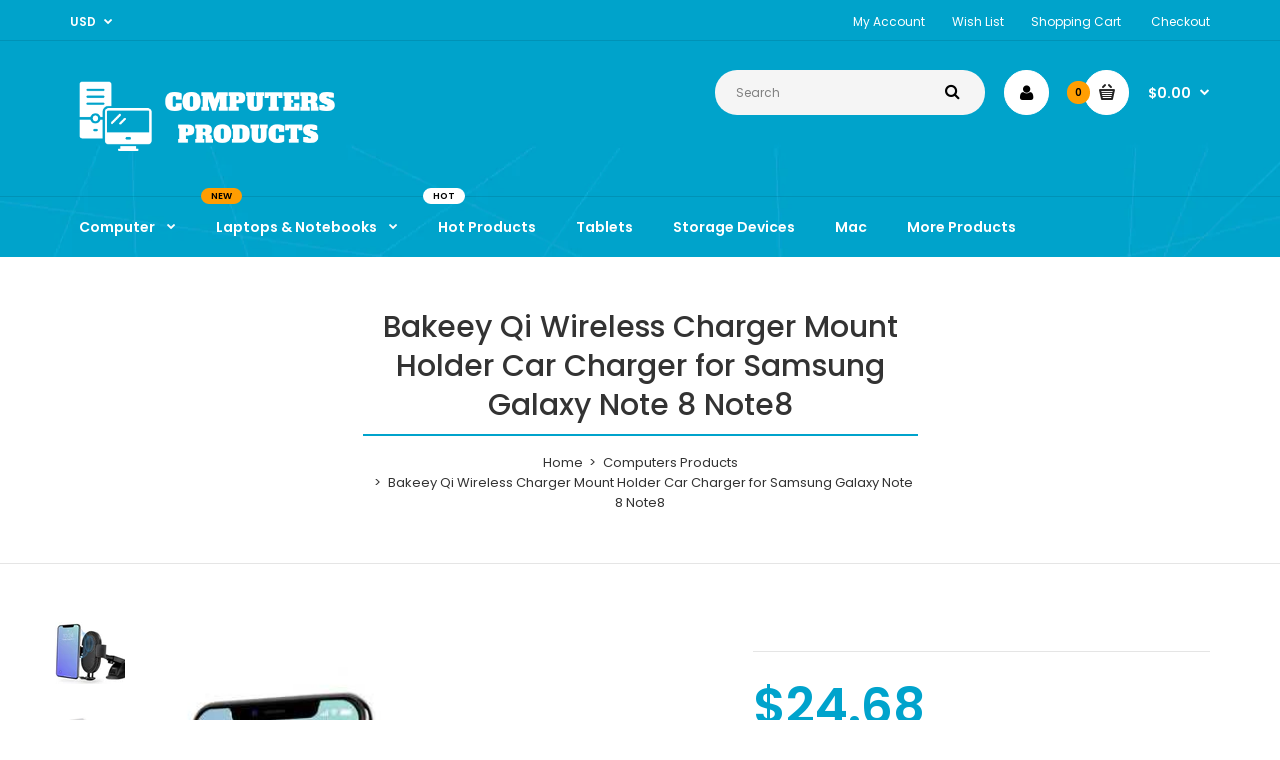

--- FILE ---
content_type: text/html; charset=utf-8
request_url: https://www.computersproducts.com/products/c122-1277664-bakeey-qi-wireless-charger-mount-holder-car-charger-for-samsung-galaxy-note-8-note8
body_size: 19261
content:
<!DOCTYPE html>
<!--[if IE 7]><html lang="en" class="ie7 responsive"><![endif]-->
<!--[if IE 8]><html lang="en" class="ie8 responsive"><![endif]-->
<!--[if IE 9]><html lang="en" class="ie9 responsive"><![endif]-->
<!--[if !IE]><!--><html lang="en" class="responsive"><!--<![endif]-->
<head><script async src="https://pagead2.googlesyndication.com/pagead/js/adsbygoogle.js"></script>
<script>
     (adsbygoogle = window.adsbygoogle || []).push({
          google_ad_client: "ca-pub-5049330358187317",
          enable_page_level_ads: true
     });
</script>
  <meta charset="utf-8" />
  <!--[if IE]><meta http-equiv='X-UA-Compatible' content='IE=edge,chrome=1' /><![endif]--><meta name="viewport" content="width=device-width, initial-scale=1, minimum-scale=1, maximum-scale=1" /><link rel="canonical" href="https://www.computersproducts.com/products/c122-1277664-bakeey-qi-wireless-charger-mount-holder-car-charger-for-samsung-galaxy-note-8-note8" /><link rel="shortcut icon" href="//www.computersproducts.com/cdn/shop/t/3/assets/favicon.png?v=50178651898738935621540556200" type="image/x-icon" /><meta name="description" content="Features: - Qi car holder wireless charger - Multi-angle,adjustable and flexible 360 degree rotating function can transform different directions - Product can be fixed on not only windshield and dashboard but also Air Vent Outlet and keep your phone on steadily - Overcurrent, overpressure, undervoltage protection - Adj" /><title>Bakeey Qi Wireless Charger Mount Holder Car Charger for Samsung Galaxy | Computers Products</title><meta property="og:image" content="http://www.computersproducts.com/cdn/shop/products/1277664_grande.jpg?v=1572323820" />
  <meta property="og:image:secure_url" content="https://www.computersproducts.com/cdn/shop/products/1277664_grande.jpg?v=1572323820" /><link href="//fonts.googleapis.com/css?family=Poppins:300italic,400italic,500italic,600italic,700italic,800italic,100,200,300,400,500,600,700,800&subset=cyrillic-ext,greek-ext,latin,latin-ext,cyrillic,greek,vietnamese" rel='stylesheet' type='text/css' /><!-- /snippets/social-meta-tags.liquid -->
<meta property="og:site_name" content="Computers Products">
<meta property="og:url" content="https://www.computersproducts.com/products/c122-1277664-bakeey-qi-wireless-charger-mount-holder-car-charger-for-samsung-galaxy-note-8-note8">
<meta property="og:title" content="Bakeey Qi Wireless Charger Mount Holder Car Charger for Samsung Galaxy Note 8 Note8">
<meta property="og:type" content="product">
<meta property="og:description" content="Features: - Qi car holder wireless charger - Multi-angle,adjustable and flexible 360 degree rotating function can transform different directions - Product can be fixed on not only windshield and dashboard but also Air Vent Outlet and keep your phone on steadily - Overcurrent, overpressure, undervoltage protection - Adj"><meta property="og:price:amount" content="24.68">
  <meta property="og:price:currency" content="USD">
  <meta property="og:price:amount_currency" content="$24.68"><meta property="og:image" content="http://www.computersproducts.com/cdn/shop/products/1277664_1024x1024.jpg?v=1572323820"><meta property="og:image" content="http://www.computersproducts.com/cdn/shop/products/1277664_26303988_1024x1024.jpg?v=1572323820"><meta property="og:image" content="http://www.computersproducts.com/cdn/shop/products/1277664_26303989_1024x1024.jpg?v=1572323820">
<meta property="og:image:secure_url" content="https://www.computersproducts.com/cdn/shop/products/1277664_1024x1024.jpg?v=1572323820"><meta property="og:image:secure_url" content="https://www.computersproducts.com/cdn/shop/products/1277664_26303988_1024x1024.jpg?v=1572323820"><meta property="og:image:secure_url" content="https://www.computersproducts.com/cdn/shop/products/1277664_26303989_1024x1024.jpg?v=1572323820">

<meta name="twitter:site" content="@">
<meta name="twitter:card" content="summary_large_image">
<meta name="twitter:title" content="Bakeey Qi Wireless Charger Mount Holder Car Charger for Samsung Galaxy Note 8 Note8">
<meta name="twitter:description" content="Features: - Qi car holder wireless charger - Multi-angle,adjustable and flexible 360 degree rotating function can transform different directions - Product can be fixed on not only windshield and dashboard but also Air Vent Outlet and keep your phone on steadily - Overcurrent, overpressure, undervoltage protection - Adj">
<link href="//www.computersproducts.com/cdn/shop/t/3/assets/rt.application.scss.css?v=34545830328560850071674766693" rel="stylesheet" type="text/css" media="all" /><link href="//www.computersproducts.com/cdn/shop/t/3/assets/rt.custom.scss.css?v=45073376597587312281674766693" rel="stylesheet" type="text/css" media="all" /><link href="//www.computersproducts.com/cdn/shop/t/3/assets/custom_code.scss.css?v=80475876279254311551540556200" rel="stylesheet" type="text/css" media="all" /><script>
window.sidebar=!1,
window.template="product",
window.rtl=!1,
window.popup_mailchimp_expire=0,
window.popup_mailchimp_period=1,
window.popup_mailchimp_delay=200,
window.popup_mailchimp_close=0,
window.products={},window.product_image_zoom=1,
window.asset_url="//www.computersproducts.com/cdn/shop/t/3/assets/?v=20",
window.swatch_color=true,
window.swatch_size=true,
window.shopping_cart_ajax=true,
window.contact_map_address="110-3575 Saint-Laurent Blvd.  Montréal, QC, Canada  H2X 2T7",
window.money_format="${{amount}}",
window.show_multiple_currencies=true,window.shopCurrency="USD",
window.defaultCurrency="USD",
window.cookieCurrency="",
window.jsonCurrency="${{amount}} USD",
window.jsonMoney="${{amount}}",
window.formatCurrency="money_format",window.all_results_text="See all results",
window.megamenu_active=!1,
window.megamenu_hover=!1,
window.megamenu_responsive=!1,
window.megamenu_responsive_design="yes",
window.fixed_header="",
window.compare="1";
var theme = {
  apps: {
    details: "Details",
    buyNow: "Buy now",
  },
  strings: {
    addToCart: "Add to cart",
    soldOut: "Out of stock",
    unavailable: "Sorry, this product is unavailable. Please choose a different combination.",
    inStock: "In stock",
    available: "Available: ",
    outStock: "Out of stock",
    sale: "Translation missing: en.products.general.sale",
    btn_select_options: "Select options",
    btn_add_to_cart: "Add to cart"
  },
  inventory: false,
  sale_percentages: null,
  asset_url: "\/\/www.computersproducts.com\/cdn\/shop\/t\/3\/assets\/?v=20"
}
 
</script><script src="https://cdnjs.cloudflare.com/ajax/libs/jquery/2.1.4/jquery.min.js" type="text/javascript"></script><script>window.performance && window.performance.mark && window.performance.mark('shopify.content_for_header.start');</script><meta id="shopify-digital-wallet" name="shopify-digital-wallet" content="/12743442491/digital_wallets/dialog">
<meta name="shopify-checkout-api-token" content="6d9eed30cd04bb75df8939889726ca05">
<meta id="in-context-paypal-metadata" data-shop-id="12743442491" data-venmo-supported="true" data-environment="production" data-locale="en_US" data-paypal-v4="true" data-currency="USD">
<link rel="alternate" type="application/json+oembed" href="https://www.computersproducts.com/products/c122-1277664-bakeey-qi-wireless-charger-mount-holder-car-charger-for-samsung-galaxy-note-8-note8.oembed">
<script async="async" src="/checkouts/internal/preloads.js?locale=en-US"></script>
<script id="shopify-features" type="application/json">{"accessToken":"6d9eed30cd04bb75df8939889726ca05","betas":["rich-media-storefront-analytics"],"domain":"www.computersproducts.com","predictiveSearch":true,"shopId":12743442491,"locale":"en"}</script>
<script>var Shopify = Shopify || {};
Shopify.shop = "computers-products.myshopify.com";
Shopify.locale = "en";
Shopify.currency = {"active":"USD","rate":"1.0"};
Shopify.country = "US";
Shopify.theme = {"name":"Fastor Computer4","id":42330226747,"schema_name":"Fastor","schema_version":"3.2.2","theme_store_id":null,"role":"main"};
Shopify.theme.handle = "null";
Shopify.theme.style = {"id":null,"handle":null};
Shopify.cdnHost = "www.computersproducts.com/cdn";
Shopify.routes = Shopify.routes || {};
Shopify.routes.root = "/";</script>
<script type="module">!function(o){(o.Shopify=o.Shopify||{}).modules=!0}(window);</script>
<script>!function(o){function n(){var o=[];function n(){o.push(Array.prototype.slice.apply(arguments))}return n.q=o,n}var t=o.Shopify=o.Shopify||{};t.loadFeatures=n(),t.autoloadFeatures=n()}(window);</script>
<script id="shop-js-analytics" type="application/json">{"pageType":"product"}</script>
<script defer="defer" async type="module" src="//www.computersproducts.com/cdn/shopifycloud/shop-js/modules/v2/client.init-shop-cart-sync_BdyHc3Nr.en.esm.js"></script>
<script defer="defer" async type="module" src="//www.computersproducts.com/cdn/shopifycloud/shop-js/modules/v2/chunk.common_Daul8nwZ.esm.js"></script>
<script type="module">
  await import("//www.computersproducts.com/cdn/shopifycloud/shop-js/modules/v2/client.init-shop-cart-sync_BdyHc3Nr.en.esm.js");
await import("//www.computersproducts.com/cdn/shopifycloud/shop-js/modules/v2/chunk.common_Daul8nwZ.esm.js");

  window.Shopify.SignInWithShop?.initShopCartSync?.({"fedCMEnabled":true,"windoidEnabled":true});

</script>
<script id="__st">var __st={"a":12743442491,"offset":-18000,"reqid":"04339344-685f-4bd4-87f2-02de4617c2af-1768957566","pageurl":"www.computersproducts.com\/products\/c122-1277664-bakeey-qi-wireless-charger-mount-holder-car-charger-for-samsung-galaxy-note-8-note8","u":"a94f6fa00a2c","p":"product","rtyp":"product","rid":1792541818939};</script>
<script>window.ShopifyPaypalV4VisibilityTracking = true;</script>
<script id="captcha-bootstrap">!function(){'use strict';const t='contact',e='account',n='new_comment',o=[[t,t],['blogs',n],['comments',n],[t,'customer']],c=[[e,'customer_login'],[e,'guest_login'],[e,'recover_customer_password'],[e,'create_customer']],r=t=>t.map((([t,e])=>`form[action*='/${t}']:not([data-nocaptcha='true']) input[name='form_type'][value='${e}']`)).join(','),a=t=>()=>t?[...document.querySelectorAll(t)].map((t=>t.form)):[];function s(){const t=[...o],e=r(t);return a(e)}const i='password',u='form_key',d=['recaptcha-v3-token','g-recaptcha-response','h-captcha-response',i],f=()=>{try{return window.sessionStorage}catch{return}},m='__shopify_v',_=t=>t.elements[u];function p(t,e,n=!1){try{const o=window.sessionStorage,c=JSON.parse(o.getItem(e)),{data:r}=function(t){const{data:e,action:n}=t;return t[m]||n?{data:e,action:n}:{data:t,action:n}}(c);for(const[e,n]of Object.entries(r))t.elements[e]&&(t.elements[e].value=n);n&&o.removeItem(e)}catch(o){console.error('form repopulation failed',{error:o})}}const l='form_type',E='cptcha';function T(t){t.dataset[E]=!0}const w=window,h=w.document,L='Shopify',v='ce_forms',y='captcha';let A=!1;((t,e)=>{const n=(g='f06e6c50-85a8-45c8-87d0-21a2b65856fe',I='https://cdn.shopify.com/shopifycloud/storefront-forms-hcaptcha/ce_storefront_forms_captcha_hcaptcha.v1.5.2.iife.js',D={infoText:'Protected by hCaptcha',privacyText:'Privacy',termsText:'Terms'},(t,e,n)=>{const o=w[L][v],c=o.bindForm;if(c)return c(t,g,e,D).then(n);var r;o.q.push([[t,g,e,D],n]),r=I,A||(h.body.append(Object.assign(h.createElement('script'),{id:'captcha-provider',async:!0,src:r})),A=!0)});var g,I,D;w[L]=w[L]||{},w[L][v]=w[L][v]||{},w[L][v].q=[],w[L][y]=w[L][y]||{},w[L][y].protect=function(t,e){n(t,void 0,e),T(t)},Object.freeze(w[L][y]),function(t,e,n,w,h,L){const[v,y,A,g]=function(t,e,n){const i=e?o:[],u=t?c:[],d=[...i,...u],f=r(d),m=r(i),_=r(d.filter((([t,e])=>n.includes(e))));return[a(f),a(m),a(_),s()]}(w,h,L),I=t=>{const e=t.target;return e instanceof HTMLFormElement?e:e&&e.form},D=t=>v().includes(t);t.addEventListener('submit',(t=>{const e=I(t);if(!e)return;const n=D(e)&&!e.dataset.hcaptchaBound&&!e.dataset.recaptchaBound,o=_(e),c=g().includes(e)&&(!o||!o.value);(n||c)&&t.preventDefault(),c&&!n&&(function(t){try{if(!f())return;!function(t){const e=f();if(!e)return;const n=_(t);if(!n)return;const o=n.value;o&&e.removeItem(o)}(t);const e=Array.from(Array(32),(()=>Math.random().toString(36)[2])).join('');!function(t,e){_(t)||t.append(Object.assign(document.createElement('input'),{type:'hidden',name:u})),t.elements[u].value=e}(t,e),function(t,e){const n=f();if(!n)return;const o=[...t.querySelectorAll(`input[type='${i}']`)].map((({name:t})=>t)),c=[...d,...o],r={};for(const[a,s]of new FormData(t).entries())c.includes(a)||(r[a]=s);n.setItem(e,JSON.stringify({[m]:1,action:t.action,data:r}))}(t,e)}catch(e){console.error('failed to persist form',e)}}(e),e.submit())}));const S=(t,e)=>{t&&!t.dataset[E]&&(n(t,e.some((e=>e===t))),T(t))};for(const o of['focusin','change'])t.addEventListener(o,(t=>{const e=I(t);D(e)&&S(e,y())}));const B=e.get('form_key'),M=e.get(l),P=B&&M;t.addEventListener('DOMContentLoaded',(()=>{const t=y();if(P)for(const e of t)e.elements[l].value===M&&p(e,B);[...new Set([...A(),...v().filter((t=>'true'===t.dataset.shopifyCaptcha))])].forEach((e=>S(e,t)))}))}(h,new URLSearchParams(w.location.search),n,t,e,['guest_login'])})(!0,!0)}();</script>
<script integrity="sha256-4kQ18oKyAcykRKYeNunJcIwy7WH5gtpwJnB7kiuLZ1E=" data-source-attribution="shopify.loadfeatures" defer="defer" src="//www.computersproducts.com/cdn/shopifycloud/storefront/assets/storefront/load_feature-a0a9edcb.js" crossorigin="anonymous"></script>
<script data-source-attribution="shopify.dynamic_checkout.dynamic.init">var Shopify=Shopify||{};Shopify.PaymentButton=Shopify.PaymentButton||{isStorefrontPortableWallets:!0,init:function(){window.Shopify.PaymentButton.init=function(){};var t=document.createElement("script");t.src="https://www.computersproducts.com/cdn/shopifycloud/portable-wallets/latest/portable-wallets.en.js",t.type="module",document.head.appendChild(t)}};
</script>
<script data-source-attribution="shopify.dynamic_checkout.buyer_consent">
  function portableWalletsHideBuyerConsent(e){var t=document.getElementById("shopify-buyer-consent"),n=document.getElementById("shopify-subscription-policy-button");t&&n&&(t.classList.add("hidden"),t.setAttribute("aria-hidden","true"),n.removeEventListener("click",e))}function portableWalletsShowBuyerConsent(e){var t=document.getElementById("shopify-buyer-consent"),n=document.getElementById("shopify-subscription-policy-button");t&&n&&(t.classList.remove("hidden"),t.removeAttribute("aria-hidden"),n.addEventListener("click",e))}window.Shopify?.PaymentButton&&(window.Shopify.PaymentButton.hideBuyerConsent=portableWalletsHideBuyerConsent,window.Shopify.PaymentButton.showBuyerConsent=portableWalletsShowBuyerConsent);
</script>
<script data-source-attribution="shopify.dynamic_checkout.cart.bootstrap">document.addEventListener("DOMContentLoaded",(function(){function t(){return document.querySelector("shopify-accelerated-checkout-cart, shopify-accelerated-checkout")}if(t())Shopify.PaymentButton.init();else{new MutationObserver((function(e,n){t()&&(Shopify.PaymentButton.init(),n.disconnect())})).observe(document.body,{childList:!0,subtree:!0})}}));
</script>
<link id="shopify-accelerated-checkout-styles" rel="stylesheet" media="screen" href="https://www.computersproducts.com/cdn/shopifycloud/portable-wallets/latest/accelerated-checkout-backwards-compat.css" crossorigin="anonymous">
<style id="shopify-accelerated-checkout-cart">
        #shopify-buyer-consent {
  margin-top: 1em;
  display: inline-block;
  width: 100%;
}

#shopify-buyer-consent.hidden {
  display: none;
}

#shopify-subscription-policy-button {
  background: none;
  border: none;
  padding: 0;
  text-decoration: underline;
  font-size: inherit;
  cursor: pointer;
}

#shopify-subscription-policy-button::before {
  box-shadow: none;
}

      </style>

<script>window.performance && window.performance.mark && window.performance.mark('shopify.content_for_header.end');</script>
<link href="https://monorail-edge.shopifysvc.com" rel="dns-prefetch">
<script>(function(){if ("sendBeacon" in navigator && "performance" in window) {try {var session_token_from_headers = performance.getEntriesByType('navigation')[0].serverTiming.find(x => x.name == '_s').description;} catch {var session_token_from_headers = undefined;}var session_cookie_matches = document.cookie.match(/_shopify_s=([^;]*)/);var session_token_from_cookie = session_cookie_matches && session_cookie_matches.length === 2 ? session_cookie_matches[1] : "";var session_token = session_token_from_headers || session_token_from_cookie || "";function handle_abandonment_event(e) {var entries = performance.getEntries().filter(function(entry) {return /monorail-edge.shopifysvc.com/.test(entry.name);});if (!window.abandonment_tracked && entries.length === 0) {window.abandonment_tracked = true;var currentMs = Date.now();var navigation_start = performance.timing.navigationStart;var payload = {shop_id: 12743442491,url: window.location.href,navigation_start,duration: currentMs - navigation_start,session_token,page_type: "product"};window.navigator.sendBeacon("https://monorail-edge.shopifysvc.com/v1/produce", JSON.stringify({schema_id: "online_store_buyer_site_abandonment/1.1",payload: payload,metadata: {event_created_at_ms: currentMs,event_sent_at_ms: currentMs}}));}}window.addEventListener('pagehide', handle_abandonment_event);}}());</script>
<script id="web-pixels-manager-setup">(function e(e,d,r,n,o){if(void 0===o&&(o={}),!Boolean(null===(a=null===(i=window.Shopify)||void 0===i?void 0:i.analytics)||void 0===a?void 0:a.replayQueue)){var i,a;window.Shopify=window.Shopify||{};var t=window.Shopify;t.analytics=t.analytics||{};var s=t.analytics;s.replayQueue=[],s.publish=function(e,d,r){return s.replayQueue.push([e,d,r]),!0};try{self.performance.mark("wpm:start")}catch(e){}var l=function(){var e={modern:/Edge?\/(1{2}[4-9]|1[2-9]\d|[2-9]\d{2}|\d{4,})\.\d+(\.\d+|)|Firefox\/(1{2}[4-9]|1[2-9]\d|[2-9]\d{2}|\d{4,})\.\d+(\.\d+|)|Chrom(ium|e)\/(9{2}|\d{3,})\.\d+(\.\d+|)|(Maci|X1{2}).+ Version\/(15\.\d+|(1[6-9]|[2-9]\d|\d{3,})\.\d+)([,.]\d+|)( \(\w+\)|)( Mobile\/\w+|) Safari\/|Chrome.+OPR\/(9{2}|\d{3,})\.\d+\.\d+|(CPU[ +]OS|iPhone[ +]OS|CPU[ +]iPhone|CPU IPhone OS|CPU iPad OS)[ +]+(15[._]\d+|(1[6-9]|[2-9]\d|\d{3,})[._]\d+)([._]\d+|)|Android:?[ /-](13[3-9]|1[4-9]\d|[2-9]\d{2}|\d{4,})(\.\d+|)(\.\d+|)|Android.+Firefox\/(13[5-9]|1[4-9]\d|[2-9]\d{2}|\d{4,})\.\d+(\.\d+|)|Android.+Chrom(ium|e)\/(13[3-9]|1[4-9]\d|[2-9]\d{2}|\d{4,})\.\d+(\.\d+|)|SamsungBrowser\/([2-9]\d|\d{3,})\.\d+/,legacy:/Edge?\/(1[6-9]|[2-9]\d|\d{3,})\.\d+(\.\d+|)|Firefox\/(5[4-9]|[6-9]\d|\d{3,})\.\d+(\.\d+|)|Chrom(ium|e)\/(5[1-9]|[6-9]\d|\d{3,})\.\d+(\.\d+|)([\d.]+$|.*Safari\/(?![\d.]+ Edge\/[\d.]+$))|(Maci|X1{2}).+ Version\/(10\.\d+|(1[1-9]|[2-9]\d|\d{3,})\.\d+)([,.]\d+|)( \(\w+\)|)( Mobile\/\w+|) Safari\/|Chrome.+OPR\/(3[89]|[4-9]\d|\d{3,})\.\d+\.\d+|(CPU[ +]OS|iPhone[ +]OS|CPU[ +]iPhone|CPU IPhone OS|CPU iPad OS)[ +]+(10[._]\d+|(1[1-9]|[2-9]\d|\d{3,})[._]\d+)([._]\d+|)|Android:?[ /-](13[3-9]|1[4-9]\d|[2-9]\d{2}|\d{4,})(\.\d+|)(\.\d+|)|Mobile Safari.+OPR\/([89]\d|\d{3,})\.\d+\.\d+|Android.+Firefox\/(13[5-9]|1[4-9]\d|[2-9]\d{2}|\d{4,})\.\d+(\.\d+|)|Android.+Chrom(ium|e)\/(13[3-9]|1[4-9]\d|[2-9]\d{2}|\d{4,})\.\d+(\.\d+|)|Android.+(UC? ?Browser|UCWEB|U3)[ /]?(15\.([5-9]|\d{2,})|(1[6-9]|[2-9]\d|\d{3,})\.\d+)\.\d+|SamsungBrowser\/(5\.\d+|([6-9]|\d{2,})\.\d+)|Android.+MQ{2}Browser\/(14(\.(9|\d{2,})|)|(1[5-9]|[2-9]\d|\d{3,})(\.\d+|))(\.\d+|)|K[Aa][Ii]OS\/(3\.\d+|([4-9]|\d{2,})\.\d+)(\.\d+|)/},d=e.modern,r=e.legacy,n=navigator.userAgent;return n.match(d)?"modern":n.match(r)?"legacy":"unknown"}(),u="modern"===l?"modern":"legacy",c=(null!=n?n:{modern:"",legacy:""})[u],f=function(e){return[e.baseUrl,"/wpm","/b",e.hashVersion,"modern"===e.buildTarget?"m":"l",".js"].join("")}({baseUrl:d,hashVersion:r,buildTarget:u}),m=function(e){var d=e.version,r=e.bundleTarget,n=e.surface,o=e.pageUrl,i=e.monorailEndpoint;return{emit:function(e){var a=e.status,t=e.errorMsg,s=(new Date).getTime(),l=JSON.stringify({metadata:{event_sent_at_ms:s},events:[{schema_id:"web_pixels_manager_load/3.1",payload:{version:d,bundle_target:r,page_url:o,status:a,surface:n,error_msg:t},metadata:{event_created_at_ms:s}}]});if(!i)return console&&console.warn&&console.warn("[Web Pixels Manager] No Monorail endpoint provided, skipping logging."),!1;try{return self.navigator.sendBeacon.bind(self.navigator)(i,l)}catch(e){}var u=new XMLHttpRequest;try{return u.open("POST",i,!0),u.setRequestHeader("Content-Type","text/plain"),u.send(l),!0}catch(e){return console&&console.warn&&console.warn("[Web Pixels Manager] Got an unhandled error while logging to Monorail."),!1}}}}({version:r,bundleTarget:l,surface:e.surface,pageUrl:self.location.href,monorailEndpoint:e.monorailEndpoint});try{o.browserTarget=l,function(e){var d=e.src,r=e.async,n=void 0===r||r,o=e.onload,i=e.onerror,a=e.sri,t=e.scriptDataAttributes,s=void 0===t?{}:t,l=document.createElement("script"),u=document.querySelector("head"),c=document.querySelector("body");if(l.async=n,l.src=d,a&&(l.integrity=a,l.crossOrigin="anonymous"),s)for(var f in s)if(Object.prototype.hasOwnProperty.call(s,f))try{l.dataset[f]=s[f]}catch(e){}if(o&&l.addEventListener("load",o),i&&l.addEventListener("error",i),u)u.appendChild(l);else{if(!c)throw new Error("Did not find a head or body element to append the script");c.appendChild(l)}}({src:f,async:!0,onload:function(){if(!function(){var e,d;return Boolean(null===(d=null===(e=window.Shopify)||void 0===e?void 0:e.analytics)||void 0===d?void 0:d.initialized)}()){var d=window.webPixelsManager.init(e)||void 0;if(d){var r=window.Shopify.analytics;r.replayQueue.forEach((function(e){var r=e[0],n=e[1],o=e[2];d.publishCustomEvent(r,n,o)})),r.replayQueue=[],r.publish=d.publishCustomEvent,r.visitor=d.visitor,r.initialized=!0}}},onerror:function(){return m.emit({status:"failed",errorMsg:"".concat(f," has failed to load")})},sri:function(e){var d=/^sha384-[A-Za-z0-9+/=]+$/;return"string"==typeof e&&d.test(e)}(c)?c:"",scriptDataAttributes:o}),m.emit({status:"loading"})}catch(e){m.emit({status:"failed",errorMsg:(null==e?void 0:e.message)||"Unknown error"})}}})({shopId: 12743442491,storefrontBaseUrl: "https://www.computersproducts.com",extensionsBaseUrl: "https://extensions.shopifycdn.com/cdn/shopifycloud/web-pixels-manager",monorailEndpoint: "https://monorail-edge.shopifysvc.com/unstable/produce_batch",surface: "storefront-renderer",enabledBetaFlags: ["2dca8a86"],webPixelsConfigList: [{"id":"68452510","eventPayloadVersion":"v1","runtimeContext":"LAX","scriptVersion":"1","type":"CUSTOM","privacyPurposes":["MARKETING"],"name":"Meta pixel (migrated)"},{"id":"115310750","eventPayloadVersion":"v1","runtimeContext":"LAX","scriptVersion":"1","type":"CUSTOM","privacyPurposes":["ANALYTICS"],"name":"Google Analytics tag (migrated)"},{"id":"shopify-app-pixel","configuration":"{}","eventPayloadVersion":"v1","runtimeContext":"STRICT","scriptVersion":"0450","apiClientId":"shopify-pixel","type":"APP","privacyPurposes":["ANALYTICS","MARKETING"]},{"id":"shopify-custom-pixel","eventPayloadVersion":"v1","runtimeContext":"LAX","scriptVersion":"0450","apiClientId":"shopify-pixel","type":"CUSTOM","privacyPurposes":["ANALYTICS","MARKETING"]}],isMerchantRequest: false,initData: {"shop":{"name":"Computers Products","paymentSettings":{"currencyCode":"USD"},"myshopifyDomain":"computers-products.myshopify.com","countryCode":"US","storefrontUrl":"https:\/\/www.computersproducts.com"},"customer":null,"cart":null,"checkout":null,"productVariants":[{"price":{"amount":24.68,"currencyCode":"USD"},"product":{"title":"Bakeey Qi Wireless Charger Mount Holder Car Charger for Samsung Galaxy Note 8 Note8","vendor":"Computers Products","id":"1792541818939","untranslatedTitle":"Bakeey Qi Wireless Charger Mount Holder Car Charger for Samsung Galaxy Note 8 Note8","url":"\/products\/c122-1277664-bakeey-qi-wireless-charger-mount-holder-car-charger-for-samsung-galaxy-note-8-note8","type":"Mobile Phones \u0026amp; Accessories"},"id":"19159019749435","image":{"src":"\/\/www.computersproducts.com\/cdn\/shop\/products\/1277664.jpg?v=1572323820"},"sku":"C122-1277664","title":"Default Title","untranslatedTitle":"Default Title"}],"purchasingCompany":null},},"https://www.computersproducts.com/cdn","fcfee988w5aeb613cpc8e4bc33m6693e112",{"modern":"","legacy":""},{"shopId":"12743442491","storefrontBaseUrl":"https:\/\/www.computersproducts.com","extensionBaseUrl":"https:\/\/extensions.shopifycdn.com\/cdn\/shopifycloud\/web-pixels-manager","surface":"storefront-renderer","enabledBetaFlags":"[\"2dca8a86\"]","isMerchantRequest":"false","hashVersion":"fcfee988w5aeb613cpc8e4bc33m6693e112","publish":"custom","events":"[[\"page_viewed\",{}],[\"product_viewed\",{\"productVariant\":{\"price\":{\"amount\":24.68,\"currencyCode\":\"USD\"},\"product\":{\"title\":\"Bakeey Qi Wireless Charger Mount Holder Car Charger for Samsung Galaxy Note 8 Note8\",\"vendor\":\"Computers Products\",\"id\":\"1792541818939\",\"untranslatedTitle\":\"Bakeey Qi Wireless Charger Mount Holder Car Charger for Samsung Galaxy Note 8 Note8\",\"url\":\"\/products\/c122-1277664-bakeey-qi-wireless-charger-mount-holder-car-charger-for-samsung-galaxy-note-8-note8\",\"type\":\"Mobile Phones \u0026amp; Accessories\"},\"id\":\"19159019749435\",\"image\":{\"src\":\"\/\/www.computersproducts.com\/cdn\/shop\/products\/1277664.jpg?v=1572323820\"},\"sku\":\"C122-1277664\",\"title\":\"Default Title\",\"untranslatedTitle\":\"Default Title\"}}]]"});</script><script>
  window.ShopifyAnalytics = window.ShopifyAnalytics || {};
  window.ShopifyAnalytics.meta = window.ShopifyAnalytics.meta || {};
  window.ShopifyAnalytics.meta.currency = 'USD';
  var meta = {"product":{"id":1792541818939,"gid":"gid:\/\/shopify\/Product\/1792541818939","vendor":"Computers Products","type":"Mobile Phones \u0026amp; Accessories","handle":"c122-1277664-bakeey-qi-wireless-charger-mount-holder-car-charger-for-samsung-galaxy-note-8-note8","variants":[{"id":19159019749435,"price":2468,"name":"Bakeey Qi Wireless Charger Mount Holder Car Charger for Samsung Galaxy Note 8 Note8","public_title":null,"sku":"C122-1277664"}],"remote":false},"page":{"pageType":"product","resourceType":"product","resourceId":1792541818939,"requestId":"04339344-685f-4bd4-87f2-02de4617c2af-1768957566"}};
  for (var attr in meta) {
    window.ShopifyAnalytics.meta[attr] = meta[attr];
  }
</script>
<script class="analytics">
  (function () {
    var customDocumentWrite = function(content) {
      var jquery = null;

      if (window.jQuery) {
        jquery = window.jQuery;
      } else if (window.Checkout && window.Checkout.$) {
        jquery = window.Checkout.$;
      }

      if (jquery) {
        jquery('body').append(content);
      }
    };

    var hasLoggedConversion = function(token) {
      if (token) {
        return document.cookie.indexOf('loggedConversion=' + token) !== -1;
      }
      return false;
    }

    var setCookieIfConversion = function(token) {
      if (token) {
        var twoMonthsFromNow = new Date(Date.now());
        twoMonthsFromNow.setMonth(twoMonthsFromNow.getMonth() + 2);

        document.cookie = 'loggedConversion=' + token + '; expires=' + twoMonthsFromNow;
      }
    }

    var trekkie = window.ShopifyAnalytics.lib = window.trekkie = window.trekkie || [];
    if (trekkie.integrations) {
      return;
    }
    trekkie.methods = [
      'identify',
      'page',
      'ready',
      'track',
      'trackForm',
      'trackLink'
    ];
    trekkie.factory = function(method) {
      return function() {
        var args = Array.prototype.slice.call(arguments);
        args.unshift(method);
        trekkie.push(args);
        return trekkie;
      };
    };
    for (var i = 0; i < trekkie.methods.length; i++) {
      var key = trekkie.methods[i];
      trekkie[key] = trekkie.factory(key);
    }
    trekkie.load = function(config) {
      trekkie.config = config || {};
      trekkie.config.initialDocumentCookie = document.cookie;
      var first = document.getElementsByTagName('script')[0];
      var script = document.createElement('script');
      script.type = 'text/javascript';
      script.onerror = function(e) {
        var scriptFallback = document.createElement('script');
        scriptFallback.type = 'text/javascript';
        scriptFallback.onerror = function(error) {
                var Monorail = {
      produce: function produce(monorailDomain, schemaId, payload) {
        var currentMs = new Date().getTime();
        var event = {
          schema_id: schemaId,
          payload: payload,
          metadata: {
            event_created_at_ms: currentMs,
            event_sent_at_ms: currentMs
          }
        };
        return Monorail.sendRequest("https://" + monorailDomain + "/v1/produce", JSON.stringify(event));
      },
      sendRequest: function sendRequest(endpointUrl, payload) {
        // Try the sendBeacon API
        if (window && window.navigator && typeof window.navigator.sendBeacon === 'function' && typeof window.Blob === 'function' && !Monorail.isIos12()) {
          var blobData = new window.Blob([payload], {
            type: 'text/plain'
          });

          if (window.navigator.sendBeacon(endpointUrl, blobData)) {
            return true;
          } // sendBeacon was not successful

        } // XHR beacon

        var xhr = new XMLHttpRequest();

        try {
          xhr.open('POST', endpointUrl);
          xhr.setRequestHeader('Content-Type', 'text/plain');
          xhr.send(payload);
        } catch (e) {
          console.log(e);
        }

        return false;
      },
      isIos12: function isIos12() {
        return window.navigator.userAgent.lastIndexOf('iPhone; CPU iPhone OS 12_') !== -1 || window.navigator.userAgent.lastIndexOf('iPad; CPU OS 12_') !== -1;
      }
    };
    Monorail.produce('monorail-edge.shopifysvc.com',
      'trekkie_storefront_load_errors/1.1',
      {shop_id: 12743442491,
      theme_id: 42330226747,
      app_name: "storefront",
      context_url: window.location.href,
      source_url: "//www.computersproducts.com/cdn/s/trekkie.storefront.cd680fe47e6c39ca5d5df5f0a32d569bc48c0f27.min.js"});

        };
        scriptFallback.async = true;
        scriptFallback.src = '//www.computersproducts.com/cdn/s/trekkie.storefront.cd680fe47e6c39ca5d5df5f0a32d569bc48c0f27.min.js';
        first.parentNode.insertBefore(scriptFallback, first);
      };
      script.async = true;
      script.src = '//www.computersproducts.com/cdn/s/trekkie.storefront.cd680fe47e6c39ca5d5df5f0a32d569bc48c0f27.min.js';
      first.parentNode.insertBefore(script, first);
    };
    trekkie.load(
      {"Trekkie":{"appName":"storefront","development":false,"defaultAttributes":{"shopId":12743442491,"isMerchantRequest":null,"themeId":42330226747,"themeCityHash":"1547232625738748176","contentLanguage":"en","currency":"USD","eventMetadataId":"19a09f86-47a3-49eb-ba74-7ec6bea881af"},"isServerSideCookieWritingEnabled":true,"monorailRegion":"shop_domain","enabledBetaFlags":["65f19447"]},"Session Attribution":{},"S2S":{"facebookCapiEnabled":true,"source":"trekkie-storefront-renderer","apiClientId":580111}}
    );

    var loaded = false;
    trekkie.ready(function() {
      if (loaded) return;
      loaded = true;

      window.ShopifyAnalytics.lib = window.trekkie;

      var originalDocumentWrite = document.write;
      document.write = customDocumentWrite;
      try { window.ShopifyAnalytics.merchantGoogleAnalytics.call(this); } catch(error) {};
      document.write = originalDocumentWrite;

      window.ShopifyAnalytics.lib.page(null,{"pageType":"product","resourceType":"product","resourceId":1792541818939,"requestId":"04339344-685f-4bd4-87f2-02de4617c2af-1768957566","shopifyEmitted":true});

      var match = window.location.pathname.match(/checkouts\/(.+)\/(thank_you|post_purchase)/)
      var token = match? match[1]: undefined;
      if (!hasLoggedConversion(token)) {
        setCookieIfConversion(token);
        window.ShopifyAnalytics.lib.track("Viewed Product",{"currency":"USD","variantId":19159019749435,"productId":1792541818939,"productGid":"gid:\/\/shopify\/Product\/1792541818939","name":"Bakeey Qi Wireless Charger Mount Holder Car Charger for Samsung Galaxy Note 8 Note8","price":"24.68","sku":"C122-1277664","brand":"Computers Products","variant":null,"category":"Mobile Phones \u0026amp; Accessories","nonInteraction":true,"remote":false},undefined,undefined,{"shopifyEmitted":true});
      window.ShopifyAnalytics.lib.track("monorail:\/\/trekkie_storefront_viewed_product\/1.1",{"currency":"USD","variantId":19159019749435,"productId":1792541818939,"productGid":"gid:\/\/shopify\/Product\/1792541818939","name":"Bakeey Qi Wireless Charger Mount Holder Car Charger for Samsung Galaxy Note 8 Note8","price":"24.68","sku":"C122-1277664","brand":"Computers Products","variant":null,"category":"Mobile Phones \u0026amp; Accessories","nonInteraction":true,"remote":false,"referer":"https:\/\/www.computersproducts.com\/products\/c122-1277664-bakeey-qi-wireless-charger-mount-holder-car-charger-for-samsung-galaxy-note-8-note8"});
      }
    });


        var eventsListenerScript = document.createElement('script');
        eventsListenerScript.async = true;
        eventsListenerScript.src = "//www.computersproducts.com/cdn/shopifycloud/storefront/assets/shop_events_listener-3da45d37.js";
        document.getElementsByTagName('head')[0].appendChild(eventsListenerScript);

})();</script>
  <script>
  if (!window.ga || (window.ga && typeof window.ga !== 'function')) {
    window.ga = function ga() {
      (window.ga.q = window.ga.q || []).push(arguments);
      if (window.Shopify && window.Shopify.analytics && typeof window.Shopify.analytics.publish === 'function') {
        window.Shopify.analytics.publish("ga_stub_called", {}, {sendTo: "google_osp_migration"});
      }
      console.error("Shopify's Google Analytics stub called with:", Array.from(arguments), "\nSee https://help.shopify.com/manual/promoting-marketing/pixels/pixel-migration#google for more information.");
    };
    if (window.Shopify && window.Shopify.analytics && typeof window.Shopify.analytics.publish === 'function') {
      window.Shopify.analytics.publish("ga_stub_initialized", {}, {sendTo: "google_osp_migration"});
    }
  }
</script>
<script
  defer
  src="https://www.computersproducts.com/cdn/shopifycloud/perf-kit/shopify-perf-kit-3.0.4.min.js"
  data-application="storefront-renderer"
  data-shop-id="12743442491"
  data-render-region="gcp-us-central1"
  data-page-type="product"
  data-theme-instance-id="42330226747"
  data-theme-name="Fastor"
  data-theme-version="3.2.2"
  data-monorail-region="shop_domain"
  data-resource-timing-sampling-rate="10"
  data-shs="true"
  data-shs-beacon="true"
  data-shs-export-with-fetch="true"
  data-shs-logs-sample-rate="1"
  data-shs-beacon-endpoint="https://www.computersproducts.com/api/collect"
></script>
</head>
<body class="templateProduct megamenu-type-2 megamenu-label-type-2 no-box-type-7 footer-type-8 breadcrumb-type-1 body-white body-header-type-7 has-variant-mobile"><div id="shopify-section-product-variants-mobile" class="shopify-section product-variant-mobile-section"><div id="product-variants-mobile" class="product-variants-mobile" data-section-id="product-variants-mobile" data-section-type="product-variant-mobile">
  <div class="variants-header no-cart-item"><div class="title">
      <a href="javascript:void(0)" id="title-product-variants-mobile" >Bakeey Qi Wireless Charger Mount Holder Car Charger for Samsung Galaxy Note 8 Note8</a>
    </div>
    <div class="action">
      <a id="btn-product-variants-mobile"  href="javascript:void(0);" class="button button-type-2 variant-header-btn m-allow-cart">Buy Now</a>
    </div></div></div>  

</div><div class="standard-body">
    <div id="main" class=""><header class="header-type-2 header-type-7"><div class="mobile-navbar-toggle col-md-3 col-sm-3 col-xs-3">
  <div id="un-navbar-toggle"><span></span><span></span><span></span></div>
</div><div class="background-header"></div>
  <div class="slider-header">
    <!-- Top of pages -->
    <div id="top" class="full-width">
      <div class="background-top"></div>
      <div class="background">
        <div class="shadow"></div>
        <div class="pattern">
          <div class="top-bar">
            <div class="container">
              <!-- Links -->
              <ul class="menu"><li><a href="/account">My Account</a></li><li><a href="" id="wishlist-total">Wish List</a></li><li><a href="/cart">Shopping Cart</a></li>
                <li><a href="/checkout">Checkout</a></li>
              </ul>
              <!-- Currency --><div class="dropdown currency">
  <a href="javascript:void(0);" class="dropdown-toggle currency_wrapper" data-hover="dropdown" data-toggle="dropdown">
    <span class="currency_code">USD</span>
  </a>
  <ul class="dropdown-menu currencies_src"><li><a href="javascript:void(0);" data-value="USD">USD</a></li><li><a href="javascript:void(0);" data-value="EUR">EUR</a></li><li><a href="javascript:void(0);" data-value="GBP">GBP</a></li></ul>
</div></div>
          </div>
          <div class="container">
            <div class="row">
              <!-- Header Left -->
              <div class="col-sm-4" id="header-left">		
                <!-- Logo -->
                <div class="logo">
                  <a href="https://www.computersproducts.com" title="Computers Products">
                    <img src="//www.computersproducts.com/cdn/shop/t/3/assets/logo.png?v=72576510795564919721540558743" title="Computers Products" alt="Computers Products" />
                  </a>
                </div>
              </div>
              <!-- Header Right -->
              <div class="col-sm-8 orderable" id="header-right"><div id="shopify-section-header-top-block" class="shopify-section index-section section-wrapper"><div class=" hidden-xs" data-section-id="header-top-block" data-section-type="topblock-section">
  <div class="top-block-wrapper" id="top-block-wrapper-header-top-block">
  <div class="top-block_container" id="top-block-header-top-block"></div>  
  </div> 
</div>

</div><!-- Search -->
                <form action="/search" method="get" role="search" class="search_form">
                  <div class="button-search"></div>
                  <input type="search" name="q"  class="input-block-level search-query" id="search_query" placeholder="Search">
                  <div id="autocomplete-results" class="autocomplete-results"></div>
                  <input type="hidden" name="type" value="product" />
                </form><a href="/account" class="my-account"><i class="fa fa-user"></i></a><div id="cart_block" class="dropdown">
  <div class="cart-heading dropdown-toogle" data-hover="dropdown" data-toggle="dropdown" onclick="window.location.href = '/cart'">
    <i class="cart-count"><span class="total_count_ajax">0</span></i>
    <i class="cart-icon">
      <img src="//www.computersproducts.com/cdn/shop/t/3/assets/icon-cart-hover.png?v=143592326571215832351540556204" class="cart-icon-hover" alt="" />
      <img src="//www.computersproducts.com/cdn/shop/t/3/assets/icon-cart.png?v=137352741576253256361540556204" class="cart-icon-standard" alt="" />
    </i>
    <p>
      <strong id="total_price_ajax">
        <span class="total_price"><span class="money">$0.00</span></span>
      </strong>
    </p>
  </div>
  <div class="dropdown-menu" id="cart_content">
    <div class="cart_content_ajax"><div class="empty">No products in the cart.</div></div>
  </div>
</div></div>
            </div>
          </div><!-- Menu -->
            <div  class="megamenu-background">
              <div class="">
                <div class="overflow-megamenu container">
                  <div class="row mega-menu-modules"><div id="shopify-section-header-menu1" class="shopify-section index-section section-wrapper hidden"></div><div id="shopify-section-header-menu2" class="shopify-section index-section section-wrapper hidden">
<div id="megamenu_2" 
     data-order="" 
     class="section-megamenu-content container-megamenu  container  horizontal"
     data-_megamenu_id="megamenu_2"
     data-_mmenu_sub_ct_animate_time ="300"
     data-section-id="header-menu2" data-section-type="mega-menu" 
     data-menu_width_class="col-md-12"
     >
    <div  id="megamenu-header-menu2"><div class="megaMenuToggle">
      <div class="megamenuToogle-wrapper">
        <div class="megamenuToogle-pattern">
          <div class="container">
            <div><span></span><span></span><span></span></div>
            Navigation
          </div>
        </div>
      </div>
    </div><div class="megamenu-wrapper">
      <div class="megamenu-pattern">
        <div class="container">
          <ul class="megamenu shift-up"><li class=' with-sub-menu hover'  >
      <p class='close-menu'></p><p class='open-menu'></p>
      <a href='/collections/all' class='clearfix' >
        <span>
          <strong>Computer</strong>
        </span>
      </a><div class="sub-menu " style="width:700px">
        <div class="content" ><p class="arrow"></p>
          <div class="row"><!---- check next next item is sub or nor ---><div class="col-sm-12 mobile-enabled"  ><div class="row">
     <div class="col-sm-6">
          <img src="https://cdn.shopify.com/s/files/1/1423/8306/files/megamenu-pc.png?14432705777783985311" class="visible-lg" style="position: absolute;bottom:-30px;margin-left: 103px;display: block;" alt="">
          <div class="static-menu">
               <div class="menu">
                    <ul style="padding-left: 10px">
                         <li class=" voh">
<a href="https://www.computersproducts.com/collections/desktop" class="main-menu"><p class="nil-paragraph">Pc</p></a>
                              <div class="open-categories"><p class="nil-paragraph"></p></div>
                              <div class="close-categories"><p class="nil-paragraph"></p></div>
                              <ul>
                                   <li class=" voh"><a href="/collections/pc-games"><p class="nil-paragraph">Gaming</p></a></li>
                                   <li class=" voh"><a href="/collections/all"><p class="nil-paragraph">All in one</p></a></li>
                                   <li class=" voh"><a href="/collections/desktop"><p class="nil-paragraph">Desktop</p></a></li>
                                   <li class="mobile-disabled voh"><a href="/collections/all" class="button btn-default button-megamenu"><p class="nil-paragraph">All Items</p></a></li>
                              </ul>
                         </li>
                    </ul>
               </div>
          </div>
     </div>
     
     <div class="col-sm-6 with-border-left">
          <img src="https://cdn.shopify.com/s/files/1/1423/8306/files/megamenu-apple.png?14432705777783985311" class="visible-lg" style="position: absolute;bottom: -14px;margin-left: 140px;display: block;" alt="">
          <div class="static-menu">
               <div class="menu">
                    <ul style="padding-left: 10px">
                         <li class=" voh">
<a href="/collections/mac" class="main-menu"><p class="nil-paragraph">Apple</p></a>
                              <div class="open-categories"><p class="nil-paragraph"></p></div>
                              <div class="close-categories"><p class="nil-paragraph"></p></div>
                              <ul>
                                   <li class=" voh"><a href="/collections/mac"><p class="nil-paragraph">Apple</p></a></li>
                                   <li class=" voh"><a href="/collections/tablets"><p class="nil-paragraph">iMac</p></a></li>
                                 
                                   <li class="mobile-disabled voh"><a href="/collections/mac" class="button btn-default button-megamenu"><p class="nil-paragraph">All apple</p></a></li>
                              </ul>
                         </li>
                    </ul>
               </div>
          </div>
     </div>
</div>
</div>
<!---- end ----><!---- check next next item is sub or nor ---></div>
        </div>
      </div>
    </li><li class=' with-sub-menu hover'  >
      <p class='close-menu'></p><p class='open-menu'></p>
      <a href='/collections/laptops' class='clearfix' >
        <span>
          <strong>Laptops & Notebooks<span class="megamenu-label" style="background:#ff9d02!important;color:#000000;"><span style="background:#ff9d02!important;border-color:#ff9d02"></span>NEW</span></strong>
        </span>
      </a><div class="sub-menu " style="width:800px">
        <div class="content" ><p class="arrow"></p>
          <div class="row"><!---- check next next item is sub or nor ---><div class="col-sm-6 mobile-enabled"  ><div class="row">
  <div class="col-sm-6">
    <img src="https://cdn.shopify.com/s/files/1/1423/8306/files/megamenu-windows.png?14432705777783985311" class="visible-lg" style="position: absolute;bottom:-30px;margin-left: 144px;display: block" alt="">
    <div class="static-menu">
      <div class="menu">
        <ul style="padding-left: 10px">
          <li>
<a href="/collections/laptops" class="main-menu">Windows</a>
            <div class="open-categories"></div>
            <div class="close-categories"></div>
            <ul>
              <li><a href="/collections/notebook">Notebooks</a></li>
              
              <li><a href="/collections/chromebook">Chromebooks</a></li>
              <li class="mobile-disabled"><a href="/collections/all" class="button btn-default button-megamenu">All windows</a></li>
            </ul>
          </li>
        </ul>
      </div>
    </div>
  </div>

  </div>
</div>
<!---- end ----><!---- check next next item is sub or nor ---></div>
        </div>
      </div>
    </li><li class=''  >
      <p class='close-menu'></p><p class='open-menu'></p>
      <a href='/collections/hot-products' class='clearfix' >
        <span>
          <strong>Hot Products<span class="megamenu-label" style="background:#ffffff!important;color:#000000;"><span style="background:#ffffff!important;border-color:#ffffff"></span>HOT</span></strong>
        </span>
      </a><div class="sub-menu " style="width:800px">
        <div class="content" ><p class="arrow"></p>
          <div class="row"><!---- check next next item is sub or nor ---></div>
        </div>
      </div>
    </li><li class=''  >
      <p class='close-menu'></p><p class='open-menu'></p>
      <a href='/collections/tablets' class='clearfix' >
        <span>
          <strong>Tablets</strong>
        </span>
      </a><div class="sub-menu " style="width:800px">
        <div class="content" ><p class="arrow"></p>
          <div class="row"><!---- check next next item is sub or nor ---></div>
        </div>
      </div>
    </li><li class=''  >
      <p class='close-menu'></p><p class='open-menu'></p>
      <a href='/collections/storage-devices' class='clearfix' >
        <span>
          <strong>Storage Devices</strong>
        </span>
      </a><div class="sub-menu " style="width:800px">
        <div class="content" ><p class="arrow"></p>
          <div class="row"><!---- check next next item is sub or nor ---></div>
        </div>
      </div>
    </li><li class=''  >
      <p class='close-menu'></p><p class='open-menu'></p>
      <a href='/collections/mac' class='clearfix' >
        <span>
          <strong>Mac</strong>
        </span>
      </a><div class="sub-menu " style="width:800px">
        <div class="content" ><p class="arrow"></p>
          <div class="row"><!---- check next next item is sub or nor ---></div>
        </div>
      </div>
    </li><li class=''  >
      <p class='close-menu'></p><p class='open-menu'></p>
      <a href='/collections/all' class='clearfix' >
        <span>
          <strong>More Products</strong>
        </span>
      </a><div class="sub-menu " style="width:800px">
        <div class="content" ><p class="arrow"></p>
          <div class="row"></div>
        </div>
      </div>
    </li></ul>
        </div>
      </div>
    </div>
  </div>
</div>
<style type="text/css"> 
  #megamenu_2 ul.megamenu > li > .sub-menu > .content {
    -webkit-transition: 	all 300ms ease-out !important;
    -moz-transition: 		all 300ms ease-out !important;
    -o-transition: 			all 300ms ease-out !important;
    -ms-transition: 		all 300ms ease-out !important;
    transition: 			all 300ms ease-out !important;}
</style></div></div>
                </div>
              </div>
            </div></div>
      </div>
    </div>
  </div>
  <!-- Slider -->
  <div id="slider" class="full-width">
    <div class="background-slider"></div>
    <div class="background">
      <div class="shadow"></div>
      <div class="pattern orderable"></div>
    </div>
  </div>
</header><div id="shopify-section-mobile-nav" class="shopify-section header-mobile-section"><style></style>
<div class="primary-mobile-nav" id="primary-mobile-nav"  data-section-id="mobile-nav" data-section-type="mobile-nav-section">
  <div class="mobile-nav-content"> 
    <a href="#" class="close-canvas-mobile-panel">×</a><ul id="menu-primary-menu-mobile-nav" class="menu"><li id="menu-item-mobile-nav-1" class="menu-item menu-item-mobile-nav-1 ">
  <a href="/"  ><span>Home</span></a></li><li id="menu-item-mobile-nav-2" class="menu-item menu-item-mobile-nav-2  menu-item-has-children">
  <a href="/collections/accessories"  ><span>Accessories</span><i class="mobile-child-menu"></i></a><ul class="sub-menu sub-menu-2"><li id="menu-item-mobile-nav-1" class="menu-item menu-item-mobile-nav-1  menu-item-has-children">
  <a href="/collections/accessories"  ><span>Accessories</span><i class="mobile-child-menu"></i></a><ul class="sub-menu sub-menu-1"><li id="menu-item-mobile-nav-1" class="menu-item menu-item-mobile-nav-1  menu-item-has-children">
  <a href="/collections/accessories"  ><span>Accessories</span><i class="mobile-child-menu"></i></a><ul class="sub-menu sub-menu-1"><li id="menu-item-mobile-nav-1" class="menu-item menu-item-mobile-nav-1  menu-item-has-children">
  <a href="/collections/accessories"  ><span>Accessories</span><i class="mobile-child-menu"></i></a><ul class="sub-menu sub-menu-1"><li id="menu-item-mobile-nav-1" class="menu-item menu-item-mobile-nav-1  menu-item-has-children">
  <a href="/collections/accessories"  ><span>Accessories</span><i class="mobile-child-menu"></i></a><ul class="sub-menu sub-menu-1"><li id="menu-item-mobile-nav-1" class="menu-item menu-item-mobile-nav-1  menu-item-has-children">
  <a href="/collections/accessories"  ><span>Accessories</span><i class="mobile-child-menu"></i></a><ul class="sub-menu sub-menu-1"><li id="menu-item-mobile-nav-1" class="menu-item menu-item-mobile-nav-1  menu-item-has-children">
  <a href="/collections/accessories"  ><span>Accessories</span><i class="mobile-child-menu"></i></a><ul class="sub-menu sub-menu-1"><li id="menu-item-mobile-nav-1" class="menu-item menu-item-mobile-nav-1  menu-item-has-children">
  <a href="/collections/accessories"  ><span>Accessories</span><i class="mobile-child-menu"></i></a><ul class="sub-menu sub-menu-1"><li id="menu-item-mobile-nav-1" class="menu-item menu-item-mobile-nav-1  menu-item-has-children">
  <a href="/collections/accessories"  ><span>Accessories</span><i class="mobile-child-menu"></i></a><ul class="sub-menu sub-menu-1"><li id="menu-item-mobile-nav-1" class="menu-item menu-item-mobile-nav-1  menu-item-has-children">
  <a href="/collections/accessories"  ><span>Accessories</span><i class="mobile-child-menu"></i></a><ul class="sub-menu sub-menu-1"><li id="menu-item-mobile-nav-1" class="menu-item menu-item-mobile-nav-1  menu-item-has-children">
  <a href="/collections/accessories"  ><span>Accessories</span><i class="mobile-child-menu"></i></a><ul class="sub-menu sub-menu-1"><li id="menu-item-mobile-nav-1" class="menu-item menu-item-mobile-nav-1  menu-item-has-children">
  <a href="/collections/accessories"  ><span>Accessories</span><i class="mobile-child-menu"></i></a><ul class="sub-menu sub-menu-1"><li id="menu-item-mobile-nav-1" class="menu-item menu-item-mobile-nav-1  menu-item-has-children">
  <a href="/collections/accessories"  ><span>Accessories</span><i class="mobile-child-menu"></i></a><ul class="sub-menu sub-menu-1"><li id="menu-item-mobile-nav-1" class="menu-item menu-item-mobile-nav-1  menu-item-has-children">
  <a href="/collections/accessories"  ><span>Accessories</span><i class="mobile-child-menu"></i></a><ul class="sub-menu sub-menu-1"><li id="menu-item-mobile-nav-1" class="menu-item menu-item-mobile-nav-1  menu-item-has-children">
  <a href="/collections/accessories"  ><span>Accessories</span><i class="mobile-child-menu"></i></a><ul class="sub-menu sub-menu-1"><li id="menu-item-mobile-nav-1" class="menu-item menu-item-mobile-nav-1  menu-item-has-children">
  <a href="/collections/accessories"  ><span>Accessories</span><i class="mobile-child-menu"></i></a><ul class="sub-menu sub-menu-1"><li id="menu-item-mobile-nav-1" class="menu-item menu-item-mobile-nav-1  menu-item-has-children">
  <a href="/collections/accessories"  ><span>Accessories</span><i class="mobile-child-menu"></i></a><ul class="sub-menu sub-menu-1"><li id="menu-item-mobile-nav-1" class="menu-item menu-item-mobile-nav-1  menu-item-has-children">
  <a href="/collections/accessories"  ><span>Accessories</span><i class="mobile-child-menu"></i></a><ul class="sub-menu sub-menu-1"><li id="menu-item-mobile-nav-1" class="menu-item menu-item-mobile-nav-1  menu-item-has-children">
  <a href="/collections/accessories"  ><span>Accessories</span><i class="mobile-child-menu"></i></a><ul class="sub-menu sub-menu-1"><li id="menu-item-mobile-nav-1" class="menu-item menu-item-mobile-nav-1  menu-item-has-children">
  <a href="/collections/accessories"  ><span>Accessories</span><i class="mobile-child-menu"></i></a><ul class="sub-menu sub-menu-1"><li id="menu-item-mobile-nav-1" class="menu-item menu-item-mobile-nav-1  menu-item-has-children">
  <a href="/collections/accessories"  ><span>Accessories</span><i class="mobile-child-menu"></i></a><ul class="sub-menu sub-menu-1"><li id="menu-item-mobile-nav-1" class="menu-item menu-item-mobile-nav-1  menu-item-has-children">
  <a href="/collections/accessories"  ><span>Accessories</span><i class="mobile-child-menu"></i></a><ul class="sub-menu sub-menu-1"><li id="menu-item-mobile-nav-1" class="menu-item menu-item-mobile-nav-1  menu-item-has-children">
  <a href="/collections/accessories"  ><span>Accessories</span><i class="mobile-child-menu"></i></a><ul class="sub-menu sub-menu-1"><li id="menu-item-mobile-nav-1" class="menu-item menu-item-mobile-nav-1  menu-item-has-children">
  <a href="/collections/accessories"  ><span>Accessories</span><i class="mobile-child-menu"></i></a><ul class="sub-menu sub-menu-1"><li id="menu-item-mobile-nav-1" class="menu-item menu-item-mobile-nav-1  menu-item-has-children">
  <a href="/collections/accessories"  ><span>Accessories</span><i class="mobile-child-menu"></i></a><ul class="sub-menu sub-menu-1"><li id="menu-item-mobile-nav-1" class="menu-item menu-item-mobile-nav-1  menu-item-has-children">
  <a href="/collections/accessories"  ><span>Accessories</span><i class="mobile-child-menu"></i></a><ul class="sub-menu sub-menu-1"><li id="menu-item-mobile-nav-1" class="menu-item menu-item-mobile-nav-1  menu-item-has-children">
  <a href="/collections/accessories"  ><span>Accessories</span><i class="mobile-child-menu"></i></a><ul class="sub-menu sub-menu-1"><li id="menu-item-mobile-nav-1" class="menu-item menu-item-mobile-nav-1  menu-item-has-children">
  <a href="/collections/accessories"  ><span>Accessories</span><i class="mobile-child-menu"></i></a><ul class="sub-menu sub-menu-1"><li id="menu-item-mobile-nav-1" class="menu-item menu-item-mobile-nav-1  menu-item-has-children">
  <a href="/collections/accessories"  ><span>Accessories</span><i class="mobile-child-menu"></i></a><ul class="sub-menu sub-menu-1"><li id="menu-item-mobile-nav-1" class="menu-item menu-item-mobile-nav-1  menu-item-has-children">
  <a href="/collections/accessories"  ><span>Accessories</span><i class="mobile-child-menu"></i></a><ul class="sub-menu sub-menu-1"><li id="menu-item-mobile-nav-1" class="menu-item menu-item-mobile-nav-1  menu-item-has-children">
  <a href="/collections/accessories"  ><span>Accessories</span><i class="mobile-child-menu"></i></a><ul class="sub-menu sub-menu-1"><li id="menu-item-mobile-nav-1" class="menu-item menu-item-mobile-nav-1  menu-item-has-children">
  <a href="/collections/accessories"  ><span>Accessories</span><i class="mobile-child-menu"></i></a><ul class="sub-menu sub-menu-1"><li id="menu-item-mobile-nav-1" class="menu-item menu-item-mobile-nav-1  menu-item-has-children">
  <a href="/collections/accessories"  ><span>Accessories</span><i class="mobile-child-menu"></i></a><ul class="sub-menu sub-menu-1"><li id="menu-item-mobile-nav-1" class="menu-item menu-item-mobile-nav-1  menu-item-has-children">
  <a href="/collections/accessories"  ><span>Accessories</span><i class="mobile-child-menu"></i></a><ul class="sub-menu sub-menu-1"><li id="menu-item-mobile-nav-1" class="menu-item menu-item-mobile-nav-1  menu-item-has-children">
  <a href="/collections/accessories"  ><span>Accessories</span><i class="mobile-child-menu"></i></a><ul class="sub-menu sub-menu-1"><li id="menu-item-mobile-nav-1" class="menu-item menu-item-mobile-nav-1  menu-item-has-children">
  <a href="/collections/accessories"  ><span>Accessories</span><i class="mobile-child-menu"></i></a><ul class="sub-menu sub-menu-1"><li id="menu-item-mobile-nav-1" class="menu-item menu-item-mobile-nav-1  menu-item-has-children">
  <a href="/collections/accessories"  ><span>Accessories</span><i class="mobile-child-menu"></i></a><ul class="sub-menu sub-menu-1"><li id="menu-item-mobile-nav-1" class="menu-item menu-item-mobile-nav-1  menu-item-has-children">
  <a href="/collections/accessories"  ><span>Accessories</span><i class="mobile-child-menu"></i></a><ul class="sub-menu sub-menu-1"><li id="menu-item-mobile-nav-1" class="menu-item menu-item-mobile-nav-1  menu-item-has-children">
  <a href="/collections/accessories"  ><span>Accessories</span><i class="mobile-child-menu"></i></a><ul class="sub-menu sub-menu-1"><li id="menu-item-mobile-nav-1" class="menu-item menu-item-mobile-nav-1  menu-item-has-children">
  <a href="/collections/accessories"  ><span>Accessories</span><i class="mobile-child-menu"></i></a><ul class="sub-menu sub-menu-1"><li id="menu-item-mobile-nav-1" class="menu-item menu-item-mobile-nav-1  menu-item-has-children">
  <a href="/collections/accessories"  ><span>Accessories</span><i class="mobile-child-menu"></i></a><ul class="sub-menu sub-menu-1"><li id="menu-item-mobile-nav-1" class="menu-item menu-item-mobile-nav-1  menu-item-has-children">
  <a href="/collections/accessories"  ><span>Accessories</span><i class="mobile-child-menu"></i></a><ul class="sub-menu sub-menu-1"><li id="menu-item-mobile-nav-1" class="menu-item menu-item-mobile-nav-1  menu-item-has-children">
  <a href="/collections/accessories"  ><span>Accessories</span><i class="mobile-child-menu"></i></a><ul class="sub-menu sub-menu-1"><li id="menu-item-mobile-nav-1" class="menu-item menu-item-mobile-nav-1  menu-item-has-children">
  <a href="/collections/accessories"  ><span>Accessories</span><i class="mobile-child-menu"></i></a><ul class="sub-menu sub-menu-1"><li id="menu-item-mobile-nav-1" class="menu-item menu-item-mobile-nav-1  menu-item-has-children">
  <a href="/collections/accessories"  ><span>Accessories</span><i class="mobile-child-menu"></i></a><ul class="sub-menu sub-menu-1"><li id="menu-item-mobile-nav-1" class="menu-item menu-item-mobile-nav-1  menu-item-has-children">
  <a href="/collections/accessories"  ><span>Accessories</span><i class="mobile-child-menu"></i></a><ul class="sub-menu sub-menu-1"><li id="menu-item-mobile-nav-1" class="menu-item menu-item-mobile-nav-1  menu-item-has-children">
  <a href="/collections/accessories"  ><span>Accessories</span><i class="mobile-child-menu"></i></a><ul class="sub-menu sub-menu-1"><li id="menu-item-mobile-nav-1" class="menu-item menu-item-mobile-nav-1  menu-item-has-children">
  <a href="/collections/accessories"  ><span>Accessories</span><i class="mobile-child-menu"></i></a><ul class="sub-menu sub-menu-1"><li id="menu-item-mobile-nav-1" class="menu-item menu-item-mobile-nav-1  menu-item-has-children">
  <a href="/collections/accessories"  ><span>Accessories</span><i class="mobile-child-menu"></i></a><ul class="sub-menu sub-menu-1">Liquid error (snippets/mobile-navigation-link line 10): Nesting too deep</ul></li>Liquid error (snippets/mobile-navigation-link line 11): Nesting too deepLiquid error (snippets/mobile-navigation-link line 11): Nesting too deepLiquid error (snippets/mobile-navigation-link line 11): Nesting too deep</ul></li>Liquid error (snippets/mobile-navigation-link line 11): Nesting too deepLiquid error (snippets/mobile-navigation-link line 11): Nesting too deepLiquid error (snippets/mobile-navigation-link line 11): Nesting too deep</ul></li>Liquid error (snippets/mobile-navigation-link line 11): Nesting too deepLiquid error (snippets/mobile-navigation-link line 11): Nesting too deepLiquid error (snippets/mobile-navigation-link line 11): Nesting too deep</ul></li>Liquid error (snippets/mobile-navigation-link line 11): Nesting too deepLiquid error (snippets/mobile-navigation-link line 11): Nesting too deepLiquid error (snippets/mobile-navigation-link line 11): Nesting too deep</ul></li>Liquid error (snippets/mobile-navigation-link line 11): Nesting too deepLiquid error (snippets/mobile-navigation-link line 11): Nesting too deepLiquid error (snippets/mobile-navigation-link line 11): Nesting too deep</ul></li>Liquid error (snippets/mobile-navigation-link line 11): Nesting too deepLiquid error (snippets/mobile-navigation-link line 11): Nesting too deepLiquid error (snippets/mobile-navigation-link line 11): Nesting too deep</ul></li>Liquid error (snippets/mobile-navigation-link line 11): Nesting too deepLiquid error (snippets/mobile-navigation-link line 11): Nesting too deepLiquid error (snippets/mobile-navigation-link line 11): Nesting too deep</ul></li>Liquid error (snippets/mobile-navigation-link line 11): Nesting too deepLiquid error (snippets/mobile-navigation-link line 11): Nesting too deepLiquid error (snippets/mobile-navigation-link line 11): Nesting too deep</ul></li>Liquid error (snippets/mobile-navigation-link line 11): Nesting too deepLiquid error (snippets/mobile-navigation-link line 11): Nesting too deepLiquid error (snippets/mobile-navigation-link line 11): Nesting too deep</ul></li>Liquid error (snippets/mobile-navigation-link line 11): Nesting too deepLiquid error (snippets/mobile-navigation-link line 11): Nesting too deepLiquid error (snippets/mobile-navigation-link line 11): Nesting too deep</ul></li>Liquid error (snippets/mobile-navigation-link line 11): Nesting too deepLiquid error (snippets/mobile-navigation-link line 11): Nesting too deepLiquid error (snippets/mobile-navigation-link line 11): Nesting too deep</ul></li>Liquid error (snippets/mobile-navigation-link line 11): Nesting too deepLiquid error (snippets/mobile-navigation-link line 11): Nesting too deepLiquid error (snippets/mobile-navigation-link line 11): Nesting too deep</ul></li>Liquid error (snippets/mobile-navigation-link line 11): Nesting too deepLiquid error (snippets/mobile-navigation-link line 11): Nesting too deepLiquid error (snippets/mobile-navigation-link line 11): Nesting too deep</ul></li>Liquid error (snippets/mobile-navigation-link line 11): Nesting too deepLiquid error (snippets/mobile-navigation-link line 11): Nesting too deepLiquid error (snippets/mobile-navigation-link line 11): Nesting too deep</ul></li>Liquid error (snippets/mobile-navigation-link line 11): Nesting too deepLiquid error (snippets/mobile-navigation-link line 11): Nesting too deepLiquid error (snippets/mobile-navigation-link line 11): Nesting too deep</ul></li>Liquid error (snippets/mobile-navigation-link line 11): Nesting too deepLiquid error (snippets/mobile-navigation-link line 11): Nesting too deepLiquid error (snippets/mobile-navigation-link line 11): Nesting too deep</ul></li>Liquid error (snippets/mobile-navigation-link line 11): Nesting too deepLiquid error (snippets/mobile-navigation-link line 11): Nesting too deepLiquid error (snippets/mobile-navigation-link line 11): Nesting too deep</ul></li>Liquid error (snippets/mobile-navigation-link line 11): Nesting too deepLiquid error (snippets/mobile-navigation-link line 11): Nesting too deepLiquid error (snippets/mobile-navigation-link line 11): Nesting too deep</ul></li>Liquid error (snippets/mobile-navigation-link line 11): Nesting too deepLiquid error (snippets/mobile-navigation-link line 11): Nesting too deepLiquid error (snippets/mobile-navigation-link line 11): Nesting too deep</ul></li>Liquid error (snippets/mobile-navigation-link line 11): Nesting too deepLiquid error (snippets/mobile-navigation-link line 11): Nesting too deepLiquid error (snippets/mobile-navigation-link line 11): Nesting too deep</ul></li>Liquid error (snippets/mobile-navigation-link line 11): Nesting too deepLiquid error (snippets/mobile-navigation-link line 11): Nesting too deepLiquid error (snippets/mobile-navigation-link line 11): Nesting too deep</ul></li>Liquid error (snippets/mobile-navigation-link line 11): Nesting too deepLiquid error (snippets/mobile-navigation-link line 11): Nesting too deepLiquid error (snippets/mobile-navigation-link line 11): Nesting too deep</ul></li>Liquid error (snippets/mobile-navigation-link line 11): Nesting too deepLiquid error (snippets/mobile-navigation-link line 11): Nesting too deepLiquid error (snippets/mobile-navigation-link line 11): Nesting too deep</ul></li>Liquid error (snippets/mobile-navigation-link line 11): Nesting too deepLiquid error (snippets/mobile-navigation-link line 11): Nesting too deepLiquid error (snippets/mobile-navigation-link line 11): Nesting too deep</ul></li>Liquid error (snippets/mobile-navigation-link line 11): Nesting too deepLiquid error (snippets/mobile-navigation-link line 11): Nesting too deepLiquid error (snippets/mobile-navigation-link line 11): Nesting too deep</ul></li>Liquid error (snippets/mobile-navigation-link line 11): Nesting too deepLiquid error (snippets/mobile-navigation-link line 11): Nesting too deepLiquid error (snippets/mobile-navigation-link line 11): Nesting too deep</ul></li>Liquid error (snippets/mobile-navigation-link line 11): Nesting too deepLiquid error (snippets/mobile-navigation-link line 11): Nesting too deepLiquid error (snippets/mobile-navigation-link line 11): Nesting too deep</ul></li>Liquid error (snippets/mobile-navigation-link line 11): Nesting too deepLiquid error (snippets/mobile-navigation-link line 11): Nesting too deepLiquid error (snippets/mobile-navigation-link line 11): Nesting too deep</ul></li>Liquid error (snippets/mobile-navigation-link line 11): Nesting too deepLiquid error (snippets/mobile-navigation-link line 11): Nesting too deepLiquid error (snippets/mobile-navigation-link line 11): Nesting too deep</ul></li>Liquid error (snippets/mobile-navigation-link line 11): Nesting too deepLiquid error (snippets/mobile-navigation-link line 11): Nesting too deepLiquid error (snippets/mobile-navigation-link line 11): Nesting too deep</ul></li>Liquid error (snippets/mobile-navigation-link line 11): Nesting too deepLiquid error (snippets/mobile-navigation-link line 11): Nesting too deepLiquid error (snippets/mobile-navigation-link line 11): Nesting too deep</ul></li>Liquid error (snippets/mobile-navigation-link line 11): Nesting too deepLiquid error (snippets/mobile-navigation-link line 11): Nesting too deepLiquid error (snippets/mobile-navigation-link line 11): Nesting too deep</ul></li>Liquid error (snippets/mobile-navigation-link line 11): Nesting too deepLiquid error (snippets/mobile-navigation-link line 11): Nesting too deepLiquid error (snippets/mobile-navigation-link line 11): Nesting too deep</ul></li>Liquid error (snippets/mobile-navigation-link line 11): Nesting too deepLiquid error (snippets/mobile-navigation-link line 11): Nesting too deepLiquid error (snippets/mobile-navigation-link line 11): Nesting too deep</ul></li>Liquid error (snippets/mobile-navigation-link line 11): Nesting too deepLiquid error (snippets/mobile-navigation-link line 11): Nesting too deepLiquid error (snippets/mobile-navigation-link line 11): Nesting too deep</ul></li>Liquid error (snippets/mobile-navigation-link line 11): Nesting too deepLiquid error (snippets/mobile-navigation-link line 11): Nesting too deepLiquid error (snippets/mobile-navigation-link line 11): Nesting too deep</ul></li>Liquid error (snippets/mobile-navigation-link line 11): Nesting too deepLiquid error (snippets/mobile-navigation-link line 11): Nesting too deepLiquid error (snippets/mobile-navigation-link line 11): Nesting too deep</ul></li>Liquid error (snippets/mobile-navigation-link line 11): Nesting too deepLiquid error (snippets/mobile-navigation-link line 11): Nesting too deepLiquid error (snippets/mobile-navigation-link line 11): Nesting too deep</ul></li>Liquid error (snippets/mobile-navigation-link line 11): Nesting too deepLiquid error (snippets/mobile-navigation-link line 11): Nesting too deepLiquid error (snippets/mobile-navigation-link line 11): Nesting too deep</ul></li>Liquid error (snippets/mobile-navigation-link line 11): Nesting too deepLiquid error (snippets/mobile-navigation-link line 11): Nesting too deepLiquid error (snippets/mobile-navigation-link line 11): Nesting too deep</ul></li>Liquid error (snippets/mobile-navigation-link line 11): Nesting too deepLiquid error (snippets/mobile-navigation-link line 11): Nesting too deepLiquid error (snippets/mobile-navigation-link line 11): Nesting too deep</ul></li>Liquid error (snippets/mobile-navigation-link line 11): Nesting too deepLiquid error (snippets/mobile-navigation-link line 11): Nesting too deepLiquid error (snippets/mobile-navigation-link line 11): Nesting too deep</ul></li>Liquid error (snippets/mobile-navigation-link line 11): Nesting too deepLiquid error (snippets/mobile-navigation-link line 11): Nesting too deepLiquid error (snippets/mobile-navigation-link line 11): Nesting too deep</ul></li>Liquid error (snippets/mobile-navigation-link line 11): Nesting too deepLiquid error (snippets/mobile-navigation-link line 11): Nesting too deepLiquid error (snippets/mobile-navigation-link line 11): Nesting too deep</ul></li>Liquid error (snippets/mobile-navigation-link line 11): Nesting too deepLiquid error (snippets/mobile-navigation-link line 11): Nesting too deepLiquid error (snippets/mobile-navigation-link line 11): Nesting too deep</ul></li>Liquid error (snippets/mobile-navigation-link line 11): Nesting too deepLiquid error (snippets/mobile-navigation-link line 11): Nesting too deepLiquid error (snippets/mobile-navigation-link line 11): Nesting too deep</ul></li>Liquid error (snippets/mobile-navigation-link line 11): Nesting too deepLiquid error (snippets/mobile-navigation-link line 11): Nesting too deepLiquid error (snippets/mobile-navigation-link line 11): Nesting too deep</ul></li>Liquid error (snippets/mobile-navigation-link line 11): Nesting too deepLiquid error (snippets/mobile-navigation-link line 11): Nesting too deepLiquid error (snippets/mobile-navigation-link line 11): Nesting too deep</ul></li>Liquid error (sections/mobile-nav line 53): Nesting too deepLiquid error (sections/mobile-nav line 53): Nesting too deepLiquid error (sections/mobile-nav line 53): Nesting too deepLiquid error (sections/mobile-nav line 53): Nesting too deepLiquid error (sections/mobile-nav line 53): Nesting too deepLiquid error (sections/mobile-nav line 53): Nesting too deepLiquid error (sections/mobile-nav line 53): Nesting too deepLiquid error (sections/mobile-nav line 53): Nesting too deepLiquid error (sections/mobile-nav line 53): Nesting too deepLiquid error (sections/mobile-nav line 53): Nesting too deepLiquid error (sections/mobile-nav line 53): Nesting too deepLiquid error (sections/mobile-nav line 53): Nesting too deepLiquid error (sections/mobile-nav line 53): Nesting too deepLiquid error (sections/mobile-nav line 53): Nesting too deepLiquid error (sections/mobile-nav line 53): Nesting too deepLiquid error (sections/mobile-nav line 53): Nesting too deepLiquid error (sections/mobile-nav line 53): Nesting too deepLiquid error (sections/mobile-nav line 53): Nesting too deepLiquid error (sections/mobile-nav line 53): Nesting too deepLiquid error (sections/mobile-nav line 53): Nesting too deepLiquid error (sections/mobile-nav line 53): Nesting too deepLiquid error (sections/mobile-nav line 53): Nesting too deepLiquid error (sections/mobile-nav line 53): Nesting too deepLiquid error (sections/mobile-nav line 53): Nesting too deepLiquid error (sections/mobile-nav line 53): Nesting too deepLiquid error (sections/mobile-nav line 53): Nesting too deepLiquid error (sections/mobile-nav line 53): Nesting too deepLiquid error (sections/mobile-nav line 53): Nesting too deepLiquid error (sections/mobile-nav line 53): Nesting too deepLiquid error (sections/mobile-nav line 53): Nesting too deepLiquid error (sections/mobile-nav line 53): Nesting too deep</ul></div>
</div>


</div><div class="breadcrumb full-width">
  <div class="background-breadcrumb"></div>
  <div class="background">
    <div class="shadow"></div>
    <div class="pattern">
      <div class="container">
        <div class="breadcrumb-content clearfix"><div class="row">
            <div class="col-md-3 hidden-xs hidden-sm"></div>
            <div class="col-md-6">
              <h1 id="title-page">Bakeey Qi Wireless Charger Mount Holder Car Charger for Samsung Galaxy Note 8 Note8</h1>
              <ul itemscope="" itemtype="http://schema.org/BreadcrumbList">
                <li itemprop="itemListElement" itemscope="" itemtype="http://schema.org/ListItem" >
                  <meta itemprop="position" content="1">
                  <a href="https://www.computersproducts.com">Home </a>
                </li><li itemprop="itemListElement" itemscope="" itemtype="http://schema.org/ListItem" >
                  <meta itemprop="position" content="2">
                  <a href="/collections/vendors?q=Computers%20Products" title="Computers Products">Computers Products</a>
                </li><li itemprop="itemListElement" itemscope="" itemtype="http://schema.org/ListItem" >
                  <meta itemprop="position" content="3">
                  Bakeey Qi Wireless Charger Mount Holder Car Charger for Samsung Galaxy Note 8 Note8
                </li>
              </ul>
            </div>
            <div class="col-md-3 hidden-xs hidden-sm"></div>
          </div></div>
      </div>
    </div>
  </div>
</div><div class="main-content full-width">
        <div class="background-content"></div>
        <div class="background">
          <div class="shadow"></div>
          <div class="pattern">
            <div class="container">
              <div class="row"><div class="col-md-12">
                  <div class="row">
                    <div id="shopify-section-product-template" class="shopify-section col-md-12 center-column content-without-background product-section-wrapper"><div id="ProductSection-product-template"
     class="product-page-section"
     data-product_swatch_color="1"
     data-product_swatch_size="1"
     data-product_design="left"
     data-section-id="product-template" 
     data-section-type="product-template"
     data-enable-history-state="true"
     itemscope itemtype="http://schema.org/Product">
  <span itemprop="name" class="hidden">Bakeey Qi Wireless Charger Mount Holder Car Charger for Samsung Galaxy Note 8 Note8</span><div class="product-info product-type-variable product-page-design-left" >
    <div class="product_wrapper fastor-single-product-detail">
      <meta itemprop="url" content="https://www.computersproducts.com/products/c122-1277664-bakeey-qi-wireless-charger-mount-holder-car-charger-for-samsung-galaxy-note-8-note8" />
      <meta itemprop="image" content="//www.computersproducts.com/cdn/shop/products/1277664_650x.jpg?v=1572323820" /><div class="row" id="quickview_product"><div class="col-md-7 col-sm-12 col-xs-12 product-images-wrapper">
          <div id="product-images-content-product-template" class="product-images-content design-thumbnail-left">
            <div class="rt-fastor-product-gallery rt-fastor-product-gallery--with-images images fastor-images" ><figure id="product-images-product-template" class="product-images rt-fastor-product-gallery__wrapper photoswipe-wrapper">
  <div id="FeaturedImageZoom-product-template"
       data-thumb="//www.computersproducts.com/cdn/shop/products/1277664_70x70.jpg?v=1572323820" 
       class="rt-fastor-product-gallery__image easyzoom el_zoom photoswipe-item" 
       >
    <a class="photoswipe zoom_enabled zoom FeaturedImage-product-template" href="//www.computersproducts.com/cdn/shop/products/1277664.jpg?v=1572323820" tabindex="-1" 
       data-id="#product-video-template-5767094927419"
       data-type=""    
       data-size="500x500" >
      <img src="//www.computersproducts.com/cdn/shop/products/1277664_600x.jpg?v=1572323820" 
           class="lazy attachment-shop_single size-shop_single" 
           data-src="//www.computersproducts.com/cdn/shop/products/1277664.jpg?v=1572323820"
           alt="Bakeey Qi Wireless Charger Mount Holder Car Charger for Samsung Galaxy Note 8 Note8"
           data-large_image="//www.computersproducts.com/cdn/shop/products/1277664.jpg?v=1572323820" 
           data-large_image_width="500" 
           data-large_image_height="500"  
           srcset="//www.computersproducts.com/cdn/shop/products/1277664_600x.jpg?v=1572323820 600w, //www.computersproducts.com/cdn/shop/products/1277664_150x.jpg?v=1572323820 150w, //www.computersproducts.com/cdn/shop/products/1277664_300x.jpg?v=1572323820 300w, //www.computersproducts.com/cdn/shop/products/1277664_768x.jpg?v=1572323820 768w, //www.computersproducts.com/cdn/shop/products/1277664_70x.jpg?v=1572323820 70w, //www.computersproducts.com/cdn/shop/products/1277664_480x.jpg?v=1572323820 480w, //www.computersproducts.com/cdn/shop/products/1277664_370x.jpg?v=1572323820 370w,//www.computersproducts.com/cdn/shop/products/1277664_540x.jpg?v=1572323820 540w, //www.computersproducts.com/cdn/shop/products/1277664_1000x.jpg?v=1572323820 1000w" sizes="(max-width: 600px) 100vw, 600px">
    </a></div><div data-thumb=" //www.computersproducts.com/cdn/shop/products/1277664_26303988_70x70.jpg?v=1572323820" 
       class="rt-fastor-product-gallery__image easyzoom el_zoom photoswipe-item module">
    <a class="photoswipe zoom_enabled zoom FeaturedImage-product-template"
       href="//www.computersproducts.com/cdn/shop/products/1277664_26303988.jpg?v=1572323820"
       data-id="#product-video-template-5767094960187"
       data-type=""
       data-size="500x500">
      <img src="//www.computersproducts.com/cdn/shop/products/1277664_26303988_600x.jpg?v=1572323820"
           data-original="//www.computersproducts.com/cdn/shop/products/1277664_26303988.jpg?v=1572323820"
           alt="Bakeey Qi Wireless Charger Mount Holder Car Charger for Samsung Galaxy Note 8 Note8"
           class="lazy" 
           data-large_image_width="500" 
           data-large_image_height="500"></a></div><div data-thumb=" //www.computersproducts.com/cdn/shop/products/1277664_26303989_70x70.jpg?v=1572323820" 
       class="rt-fastor-product-gallery__image easyzoom el_zoom photoswipe-item module">
    <a class="photoswipe zoom_enabled zoom FeaturedImage-product-template"
       href="//www.computersproducts.com/cdn/shop/products/1277664_26303989.jpg?v=1572323820"
       data-id="#product-video-template-5767094992955"
       data-type=""
       data-size="500x500">
      <img src="//www.computersproducts.com/cdn/shop/products/1277664_26303989_600x.jpg?v=1572323820"
           data-original="//www.computersproducts.com/cdn/shop/products/1277664_26303989.jpg?v=1572323820"
           alt="Bakeey Qi Wireless Charger Mount Holder Car Charger for Samsung Galaxy Note 8 Note8"
           class="lazy" 
           data-large_image_width="500" 
           data-large_image_height="500"></a></div><div data-thumb=" //www.computersproducts.com/cdn/shop/products/1277664_26303990_70x70.jpg?v=1572323820" 
       class="rt-fastor-product-gallery__image easyzoom el_zoom photoswipe-item module">
    <a class="photoswipe zoom_enabled zoom FeaturedImage-product-template"
       href="//www.computersproducts.com/cdn/shop/products/1277664_26303990.jpg?v=1572323820"
       data-id="#product-video-template-5767095025723"
       data-type=""
       data-size="500x500">
      <img src="//www.computersproducts.com/cdn/shop/products/1277664_26303990_600x.jpg?v=1572323820"
           data-original="//www.computersproducts.com/cdn/shop/products/1277664_26303990.jpg?v=1572323820"
           alt="Bakeey Qi Wireless Charger Mount Holder Car Charger for Samsung Galaxy Note 8 Note8"
           class="lazy" 
           data-large_image_width="500" 
           data-large_image_height="500"></a></div><div data-thumb=" //www.computersproducts.com/cdn/shop/products/1277664_26303991_70x70.jpg?v=1572323820" 
       class="rt-fastor-product-gallery__image easyzoom el_zoom photoswipe-item module">
    <a class="photoswipe zoom_enabled zoom FeaturedImage-product-template"
       href="//www.computersproducts.com/cdn/shop/products/1277664_26303991.jpg?v=1572323820"
       data-id="#product-video-template-5767095058491"
       data-type=""
       data-size="500x500">
      <img src="//www.computersproducts.com/cdn/shop/products/1277664_26303991_600x.jpg?v=1572323820"
           data-original="//www.computersproducts.com/cdn/shop/products/1277664_26303991.jpg?v=1572323820"
           alt="Bakeey Qi Wireless Charger Mount Holder Car Charger for Samsung Galaxy Note 8 Note8"
           class="lazy" 
           data-large_image_width="500" 
           data-large_image_height="500"></a></div><div data-thumb=" //www.computersproducts.com/cdn/shop/products/1277664_26303992_70x70.jpg?v=1572323820" 
       class="rt-fastor-product-gallery__image easyzoom el_zoom photoswipe-item module">
    <a class="photoswipe zoom_enabled zoom FeaturedImage-product-template"
       href="//www.computersproducts.com/cdn/shop/products/1277664_26303992.jpg?v=1572323820"
       data-id="#product-video-template-5767095091259"
       data-type=""
       data-size="500x500">
      <img src="//www.computersproducts.com/cdn/shop/products/1277664_26303992_600x.jpg?v=1572323820"
           data-original="//www.computersproducts.com/cdn/shop/products/1277664_26303992.jpg?v=1572323820"
           alt="Bakeey Qi Wireless Charger Mount Holder Car Charger for Samsung Galaxy Note 8 Note8"
           class="lazy" 
           data-large_image_width="500" 
           data-large_image_height="500"></a></div></figure></div><div class="product-thumbnails" id="product-thumbnails-product-template" data-vertical="1">
  <div class="thumbnails">
    <div class="">
      <img src="//www.computersproducts.com/cdn/shop/products/1277664_70x70.jpg?v=1572323820" 
           class="attachment-shop_thumbnail size-shop_thumbnail" alt="Bakeey Qi Wireless Charger Mount Holder Car Charger for Samsung Galaxy Note 8 Note8" 
           srcset="//www.computersproducts.com/cdn/shop/products/1277664_70x70.jpg?v=1572323820 70w, //www.computersproducts.com/cdn/shop/products/1277664_150x.jpg?v=1572323820 150w, //www.computersproducts.com/cdn/shop/products/1277664_235x.jpg?v=1572323820 235w, //www.computersproducts.com/cdn/shop/products/1277664_768x.jpg?v=1572323820 768w" sizes="(max-width: 70px) 100vw, 70px" />
    </div><div class="">
      <img src="//www.computersproducts.com/cdn/shop/products/1277664_26303988_70x70.jpg?v=1572323820" 
           class="attachment-shop_thumbnail size-shop_thumbnail" 
           alt="products/1277664_26303988.jpg" 
           srcset="//www.computersproducts.com/cdn/shop/products/1277664_26303988_70x70.jpg?v=1572323820 70w, //www.computersproducts.com/cdn/shop/products/1277664_26303988_150x.jpg?v=1572323820 150w, //www.computersproducts.com/cdn/shop/products/1277664_26303988_235x.jpg?v=1572323820 235w, //www.computersproducts.com/cdn/shop/products/1277664_26303988_768x.jpg?v=1572323820 768w" sizes="(max-width: 70px) 100vw, 70px" />
    </div><div class="">
      <img src="//www.computersproducts.com/cdn/shop/products/1277664_26303989_70x70.jpg?v=1572323820" 
           class="attachment-shop_thumbnail size-shop_thumbnail" 
           alt="products/1277664_26303989.jpg" 
           srcset="//www.computersproducts.com/cdn/shop/products/1277664_26303989_70x70.jpg?v=1572323820 70w, //www.computersproducts.com/cdn/shop/products/1277664_26303989_150x.jpg?v=1572323820 150w, //www.computersproducts.com/cdn/shop/products/1277664_26303989_235x.jpg?v=1572323820 235w, //www.computersproducts.com/cdn/shop/products/1277664_26303989_768x.jpg?v=1572323820 768w" sizes="(max-width: 70px) 100vw, 70px" />
    </div><div class="">
      <img src="//www.computersproducts.com/cdn/shop/products/1277664_26303990_70x70.jpg?v=1572323820" 
           class="attachment-shop_thumbnail size-shop_thumbnail" 
           alt="products/1277664_26303990.jpg" 
           srcset="//www.computersproducts.com/cdn/shop/products/1277664_26303990_70x70.jpg?v=1572323820 70w, //www.computersproducts.com/cdn/shop/products/1277664_26303990_150x.jpg?v=1572323820 150w, //www.computersproducts.com/cdn/shop/products/1277664_26303990_235x.jpg?v=1572323820 235w, //www.computersproducts.com/cdn/shop/products/1277664_26303990_768x.jpg?v=1572323820 768w" sizes="(max-width: 70px) 100vw, 70px" />
    </div><div class="">
      <img src="//www.computersproducts.com/cdn/shop/products/1277664_26303991_70x70.jpg?v=1572323820" 
           class="attachment-shop_thumbnail size-shop_thumbnail" 
           alt="products/1277664_26303991.jpg" 
           srcset="//www.computersproducts.com/cdn/shop/products/1277664_26303991_70x70.jpg?v=1572323820 70w, //www.computersproducts.com/cdn/shop/products/1277664_26303991_150x.jpg?v=1572323820 150w, //www.computersproducts.com/cdn/shop/products/1277664_26303991_235x.jpg?v=1572323820 235w, //www.computersproducts.com/cdn/shop/products/1277664_26303991_768x.jpg?v=1572323820 768w" sizes="(max-width: 70px) 100vw, 70px" />
    </div><div class="">
      <img src="//www.computersproducts.com/cdn/shop/products/1277664_26303992_70x70.jpg?v=1572323820" 
           class="attachment-shop_thumbnail size-shop_thumbnail" 
           alt="products/1277664_26303992.jpg" 
           srcset="//www.computersproducts.com/cdn/shop/products/1277664_26303992_70x70.jpg?v=1572323820 70w, //www.computersproducts.com/cdn/shop/products/1277664_26303992_150x.jpg?v=1572323820 150w, //www.computersproducts.com/cdn/shop/products/1277664_26303992_235x.jpg?v=1572323820 235w, //www.computersproducts.com/cdn/shop/products/1277664_26303992_768x.jpg?v=1572323820 768w" sizes="(max-width: 70px) 100vw, 70px" />
    </div></div>
</div></div>
        </div><div class="col-md-5  col-sm-12 col-xs-12 product-summary">
          <div class="summary entry-summary"><div class="col-sm- product-center product clearfix">
  <div itemprop="offers" itemscope itemtype="http://schema.org/Offer">
    <h2 class="name hidden"><a href="/products/c122-1277664-bakeey-qi-wireless-charger-mount-holder-car-charger-for-samsung-galaxy-note-8-note8">Bakeey Qi Wireless Charger Mount Holder Car Charger for Samsung Galaxy Note 8 Note8</a></h2>
    <div class="review"><a class="smoothscroll" href="#product-reviews-a">
        <span class="shopify-product-reviews-badge" data-id="1792541818939"></span>
      </a></div><div class="description hide">
      <p class="hide" ><span>Brand:</span> <span><a href="/collections/vendors?q=Computers%20Products" title="Computers Products">Computers Products</a></span></p>
      <p id="product_sku" class="variant-sku sku_wrapper hide">
		<span>Product Code:</span> 
        <span class="sku" itemprop="sku">C122-1277664</span>
      </p>
      <p class="variation-availability hide">
        <span>Availability:</span><span class="stock stock-product-template in-stock">In stock</span></p>
    </div><div class="countdown-wrapper"></div><div class="product-single__price-product-template">
      <div id="price" class="price"><span id="ProductPrice-product-template" class="amount price-new">
          <span class="money">$24.68</span>
        </span><span id="ComparePrice-product-template" class="amount price-old hide">
          <span class="money"></span>
        </span>
        <span class="hide" itemprop="price">24.68</span>
        <meta itemprop="priceCurrency" content="USD" />
      </div>
    </div><div id="product"><meta itemprop="availability" itemtype="http://schema.org/ItemAvailability" content="http://schema.org/InStock" />
      <form class="product-form variations_form cart" id="product-form" action="/cart/add" method="post" enctype="multipart/form-data" data-product-id="1792541818939">
        <div class="options none">
          <div class="options2"><div id="product-variants" class="hide">
              <select name="id" id="ProductSelect-product-template" data-section="product-template" class="variation-select no-js"><option  selected="selected"  value="19159019749435">Default Title</option></select>
            </div>
          </div>
        </div>
        <div class="cart">
          <div class="add_to_cart clearfix ">
            <div class="variations_button">
              <p>Qty</p>
              <div class="quantity">
                <input type="text" name="quantity" class="quantity-cart-1792541818939" id="quantity_wanted" size="2" value="1" />
                <a href="javascript:void(0);" class="q_up" data-product_id="1792541818939" id="q_up"><i class="fa fa-plus"></i></a>
                <a href="javascript:void(0);" class="q_down" data-product_id="1792541818939" id="q_down"><i class="fa fa-minus"></i></a>
              </div>
              <input type="submit" value="Add to cart"
                     id="AddToCart-product-template"
                     class="button button-cart not-empty add-to-cart"data-loading-text="Adding..."
                     data-addtocart="Add to cart" 
                     data-unavailable="Sorry, this product is unavailable. Please choose a different combination."
                     data-soldout="Out of stock" />
            </div><div class="clearfix"></div><a href="javascript:void(0);" class="button btn-default button-product-question"><img src="//www.computersproducts.com/cdn/shop/t/3/assets/icon-ask.png?v=157202729062921256241540556204" class="icon-enquiry" alt="Ask about this product" />Ask about this product</a></div>
        </div>
      </form><div class="links clearfix"><div class="link"><a class="btn-action add-to-wishlist need-login" href="/account" title="Add to wishlist"><i class="fa fa-heart"></i><span>Add to wishlist</span></a><a href="javascript:void(0)" rel="nofollow" data-pid="c122-1277664-bakeey-qi-wireless-charger-mount-holder-car-charger-for-samsung-galaxy-note-8-note8_sp_1792541818939" class="add_to_compare btn-action" data-add="Add to Compare" data-added="Browse Compare" title="Add to Compare"><i class="fa fa-refresh" aria-hidden="true"></i>
  <span>Add to Compare</span></a></div></div></div><div id="popup-product-question" class="popup mfp-hide">
  <h4>Have a question?</h4><form method="post" action="/contact#contact_form" id="contact_form" accept-charset="UTF-8" class="contact-form"><input type="hidden" name="form_type" value="contact" /><input type="hidden" name="utf8" value="✓" /><input type="hidden" name="contact[product]" value="Bakeey Qi Wireless Charger Mount Holder Car Charger for Samsung Galaxy Note 8 Note8 (https://www.computersproducts.com/products/c122-1277664-bakeey-qi-wireless-charger-mount-holder-car-charger-for-samsung-galaxy-note-8-note8)" />
  <div class="form-contact">
    <fieldset>
      <div class="contact-label">
        <label for="input-name" class="required"> Your Name</label>
        <div>
          <input required="required" type="text" id="input-name" class="form-control" value="" name="contact[name]" />
        </div>
      </div>
      <div class="contact-label">
        <label for="input-email" class="required"> E-Mail Address</label>
        <div>
          <input required="required" type="email" id="input-email" class="form-control" value="" name="contact[email]" />
        </div>
      </div>
      <div class="contact-label">
        <label for="input-message" class="required"> Message</label>
        <div>
          <textarea required="required" id="input-message" rows="7" class="form-control" name="contact[body]"></textarea>
        </div>
      </div>
    </fieldset>
    <input class="btn btn-primary" type="submit" value="Submit" />
  </div></form></div></div>
</div></div>
        </div></div></div>
  </div><div id="tabs" class="htabs">
      <a href="#tab-description" class="selected">Description</a><a href="#tab-review" id="product-reviews-a" class="">Reviews</a></div>
    <div id="tab-description" class="tab-content" itemprop="description"><div id="specification">
<div><strong>Features:</strong></div>
<div>- Qi car holder wireless charger</div>
<div>- Multi-angle,adjustable and flexible 360 degree rotating function can transform different directions</div>
<div>- Product can be fixed on not only windshield and dashboard but also Air Vent Outlet and keep your phone on steadily</div>
<div>- Overcurrent, overpressure, undervoltage protection</div>
<div>- Adjustable length and angles</div>
<div>- No need tools required and easy to install</div>
<div> </div>
<div><strong>Specifications:</strong></div>
<div>Product Name: Qi car holder</div>
<div>Model: 904613</div>
<div>Color: Black</div>
<div>Material: ABS (Acrylonitrile Butadiene Styrene Copolymers)+PVC (Polyvinyl Chloride)+silicone</div>
<div>Size: 21cmx9cm/8.3''x3.54''</div>
<div>USB port: Micro USB</div>
<div>Input: 5V 2A</div>
<div>Output: 5V 1A</div>
<div>Power: 5W</div>
<div>Induction distance: 3-10mm</div>
<div>Working frequency: 110K-205K</div>
<div>Charging efficiency: 70%</div>
<div> </div>
<div><strong>Package included:</strong></div>
<div>1 x car gravity holder</div>
<div>1 x holder mount</div>
<div>1 x car air vent clip</div>
<div>1 x USB cable</div>
<div>1 x user manual</div>
<div> </div>
</div><div id="specification_end"></div></div><div id="tab-review" class="tab-content"><div id="shopify-product-reviews" data-id="1792541818939"></div></div></div><script type="application/json" id="ProductJson-product-template">{"id":1792541818939,"title":"Bakeey Qi Wireless Charger Mount Holder Car Charger for Samsung Galaxy Note 8 Note8","handle":"c122-1277664-bakeey-qi-wireless-charger-mount-holder-car-charger-for-samsung-galaxy-note-8-note8","description":"\u003cdiv id=\"specification\"\u003e\n\u003cdiv\u003e\u003cstrong\u003eFeatures:\u003c\/strong\u003e\u003c\/div\u003e\n\u003cdiv\u003e- Qi car holder wireless charger\u003c\/div\u003e\n\u003cdiv\u003e- Multi-angle,adjustable and flexible 360 degree rotating function can transform different directions\u003c\/div\u003e\n\u003cdiv\u003e- Product can be fixed on not only windshield and dashboard but also Air Vent Outlet and keep your phone on steadily\u003c\/div\u003e\n\u003cdiv\u003e- Overcurrent, overpressure, undervoltage protection\u003c\/div\u003e\n\u003cdiv\u003e- Adjustable length and angles\u003c\/div\u003e\n\u003cdiv\u003e- No need tools required and easy to install\u003c\/div\u003e\n\u003cdiv\u003e \u003c\/div\u003e\n\u003cdiv\u003e\u003cstrong\u003eSpecifications:\u003c\/strong\u003e\u003c\/div\u003e\n\u003cdiv\u003eProduct Name: Qi car holder\u003c\/div\u003e\n\u003cdiv\u003eModel: 904613\u003c\/div\u003e\n\u003cdiv\u003eColor: Black\u003c\/div\u003e\n\u003cdiv\u003eMaterial: ABS (Acrylonitrile Butadiene Styrene Copolymers)+PVC (Polyvinyl Chloride)+silicone\u003c\/div\u003e\n\u003cdiv\u003eSize: 21cmx9cm\/8.3''x3.54''\u003c\/div\u003e\n\u003cdiv\u003eUSB port: Micro USB\u003c\/div\u003e\n\u003cdiv\u003eInput: 5V 2A\u003c\/div\u003e\n\u003cdiv\u003eOutput: 5V 1A\u003c\/div\u003e\n\u003cdiv\u003ePower: 5W\u003c\/div\u003e\n\u003cdiv\u003eInduction distance: 3-10mm\u003c\/div\u003e\n\u003cdiv\u003eWorking frequency: 110K-205K\u003c\/div\u003e\n\u003cdiv\u003eCharging efficiency: 70%\u003c\/div\u003e\n\u003cdiv\u003e \u003c\/div\u003e\n\u003cdiv\u003e\u003cstrong\u003ePackage included:\u003c\/strong\u003e\u003c\/div\u003e\n\u003cdiv\u003e1 x car gravity holder\u003c\/div\u003e\n\u003cdiv\u003e1 x holder mount\u003c\/div\u003e\n\u003cdiv\u003e1 x car air vent clip\u003c\/div\u003e\n\u003cdiv\u003e1 x USB cable\u003c\/div\u003e\n\u003cdiv\u003e1 x user manual\u003c\/div\u003e\n\u003cdiv\u003e \u003c\/div\u003e\n\u003c\/div\u003e\u003cdiv id=\"specification_end\"\u003e\u003c\/div\u003e","published_at":"2018-10-26T06:47:45-04:00","created_at":"2018-10-26T06:47:48-04:00","vendor":"Computers Products","type":"Mobile Phones \u0026amp; Accessories","tags":[],"price":2468,"price_min":2468,"price_max":2468,"available":true,"price_varies":false,"compare_at_price":0,"compare_at_price_min":0,"compare_at_price_max":0,"compare_at_price_varies":false,"variants":[{"id":19159019749435,"title":"Default Title","option1":"Default Title","option2":null,"option3":null,"sku":"C122-1277664","requires_shipping":true,"taxable":true,"featured_image":null,"available":true,"name":"Bakeey Qi Wireless Charger Mount Holder Car Charger for Samsung Galaxy Note 8 Note8","public_title":null,"options":["Default Title"],"price":2468,"weight":277,"compare_at_price":0,"inventory_management":"shopify","barcode":"","requires_selling_plan":false,"selling_plan_allocations":[]}],"images":["\/\/www.computersproducts.com\/cdn\/shop\/products\/1277664.jpg?v=1572323820","\/\/www.computersproducts.com\/cdn\/shop\/products\/1277664_26303988.jpg?v=1572323820","\/\/www.computersproducts.com\/cdn\/shop\/products\/1277664_26303989.jpg?v=1572323820","\/\/www.computersproducts.com\/cdn\/shop\/products\/1277664_26303990.jpg?v=1572323820","\/\/www.computersproducts.com\/cdn\/shop\/products\/1277664_26303991.jpg?v=1572323820","\/\/www.computersproducts.com\/cdn\/shop\/products\/1277664_26303992.jpg?v=1572323820"],"featured_image":"\/\/www.computersproducts.com\/cdn\/shop\/products\/1277664.jpg?v=1572323820","options":["Title"],"media":[{"alt":null,"id":3028183547949,"position":1,"preview_image":{"aspect_ratio":1.0,"height":500,"width":500,"src":"\/\/www.computersproducts.com\/cdn\/shop\/products\/1277664.jpg?v=1572323820"},"aspect_ratio":1.0,"height":500,"media_type":"image","src":"\/\/www.computersproducts.com\/cdn\/shop\/products\/1277664.jpg?v=1572323820","width":500},{"alt":null,"id":3028183580717,"position":2,"preview_image":{"aspect_ratio":1.0,"height":500,"width":500,"src":"\/\/www.computersproducts.com\/cdn\/shop\/products\/1277664_26303988.jpg?v=1572323820"},"aspect_ratio":1.0,"height":500,"media_type":"image","src":"\/\/www.computersproducts.com\/cdn\/shop\/products\/1277664_26303988.jpg?v=1572323820","width":500},{"alt":null,"id":3028183613485,"position":3,"preview_image":{"aspect_ratio":1.0,"height":500,"width":500,"src":"\/\/www.computersproducts.com\/cdn\/shop\/products\/1277664_26303989.jpg?v=1572323820"},"aspect_ratio":1.0,"height":500,"media_type":"image","src":"\/\/www.computersproducts.com\/cdn\/shop\/products\/1277664_26303989.jpg?v=1572323820","width":500},{"alt":null,"id":3028183646253,"position":4,"preview_image":{"aspect_ratio":1.0,"height":500,"width":500,"src":"\/\/www.computersproducts.com\/cdn\/shop\/products\/1277664_26303990.jpg?v=1572323820"},"aspect_ratio":1.0,"height":500,"media_type":"image","src":"\/\/www.computersproducts.com\/cdn\/shop\/products\/1277664_26303990.jpg?v=1572323820","width":500},{"alt":null,"id":3028183679021,"position":5,"preview_image":{"aspect_ratio":1.0,"height":500,"width":500,"src":"\/\/www.computersproducts.com\/cdn\/shop\/products\/1277664_26303991.jpg?v=1572323820"},"aspect_ratio":1.0,"height":500,"media_type":"image","src":"\/\/www.computersproducts.com\/cdn\/shop\/products\/1277664_26303991.jpg?v=1572323820","width":500},{"alt":null,"id":3028183711789,"position":6,"preview_image":{"aspect_ratio":1.0,"height":500,"width":500,"src":"\/\/www.computersproducts.com\/cdn\/shop\/products\/1277664_26303992.jpg?v=1572323820"},"aspect_ratio":1.0,"height":500,"media_type":"image","src":"\/\/www.computersproducts.com\/cdn\/shop\/products\/1277664_26303992.jpg?v=1572323820","width":500}],"requires_selling_plan":false,"selling_plan_groups":[],"content":"\u003cdiv id=\"specification\"\u003e\n\u003cdiv\u003e\u003cstrong\u003eFeatures:\u003c\/strong\u003e\u003c\/div\u003e\n\u003cdiv\u003e- Qi car holder wireless charger\u003c\/div\u003e\n\u003cdiv\u003e- Multi-angle,adjustable and flexible 360 degree rotating function can transform different directions\u003c\/div\u003e\n\u003cdiv\u003e- Product can be fixed on not only windshield and dashboard but also Air Vent Outlet and keep your phone on steadily\u003c\/div\u003e\n\u003cdiv\u003e- Overcurrent, overpressure, undervoltage protection\u003c\/div\u003e\n\u003cdiv\u003e- Adjustable length and angles\u003c\/div\u003e\n\u003cdiv\u003e- No need tools required and easy to install\u003c\/div\u003e\n\u003cdiv\u003e \u003c\/div\u003e\n\u003cdiv\u003e\u003cstrong\u003eSpecifications:\u003c\/strong\u003e\u003c\/div\u003e\n\u003cdiv\u003eProduct Name: Qi car holder\u003c\/div\u003e\n\u003cdiv\u003eModel: 904613\u003c\/div\u003e\n\u003cdiv\u003eColor: Black\u003c\/div\u003e\n\u003cdiv\u003eMaterial: ABS (Acrylonitrile Butadiene Styrene Copolymers)+PVC (Polyvinyl Chloride)+silicone\u003c\/div\u003e\n\u003cdiv\u003eSize: 21cmx9cm\/8.3''x3.54''\u003c\/div\u003e\n\u003cdiv\u003eUSB port: Micro USB\u003c\/div\u003e\n\u003cdiv\u003eInput: 5V 2A\u003c\/div\u003e\n\u003cdiv\u003eOutput: 5V 1A\u003c\/div\u003e\n\u003cdiv\u003ePower: 5W\u003c\/div\u003e\n\u003cdiv\u003eInduction distance: 3-10mm\u003c\/div\u003e\n\u003cdiv\u003eWorking frequency: 110K-205K\u003c\/div\u003e\n\u003cdiv\u003eCharging efficiency: 70%\u003c\/div\u003e\n\u003cdiv\u003e \u003c\/div\u003e\n\u003cdiv\u003e\u003cstrong\u003ePackage included:\u003c\/strong\u003e\u003c\/div\u003e\n\u003cdiv\u003e1 x car gravity holder\u003c\/div\u003e\n\u003cdiv\u003e1 x holder mount\u003c\/div\u003e\n\u003cdiv\u003e1 x car air vent clip\u003c\/div\u003e\n\u003cdiv\u003e1 x USB cable\u003c\/div\u003e\n\u003cdiv\u003e1 x user manual\u003c\/div\u003e\n\u003cdiv\u003e \u003c\/div\u003e\n\u003c\/div\u003e\u003cdiv id=\"specification_end\"\u003e\u003c\/div\u003e"}</script>
</div>
                  </div><div class="row">
  <div class="col-sm-12"><div class="filter-product">
      <div class="filter-tabs">
        <div class="bg-filter-tabs">
          <div class="bg-filter-tabs2 clearfix">
            <ul id="tabProduct"><li class="active"><a href="#product-related">Related Products</a></li><li><a href="#viewed-related">Viewed Products</a></li></ul>
          </div>
        </div>
      </div>
      <div class="tab-content clearfix"><div class="tab-pane active" id="product-related">
          <a class="next-button" href="javascript:void(0);" id="myCarouselRelated_next"><span></span></a>
          <a class="prev-button" href="javascript:void(0);" id="myCarouselRelated_prev"><span></span></a>
          <div class="box-product">
            <div id="myCarouselRelated" class="product-grid carousel slide">
              <div class="carousel-inner"></div>
            </div>
          </div>
        </div><div class="tab-pane" id="viewed-related">
          <a class="next-button" href="javascript:void(0);" id="myCarouselViewed_next"><span></span></a>
          <a class="prev-button" href="javascript:void(0);" id="myCarouselViewed_prev"><span></span></a>
          <div class="box-product">
            <div id="myCarouselViewed" class="product-grid carousel slide">
              <div id="recently-viewed-products" class="carousel-inner" style="display:none"></div>
            </div>
            
            <script id="recently-viewed-product-template" type="text/x-jquery-tmpl">
            <div class="col-sm-2 col-xs-6">
              <div class="product clearfix">
                <div class="left">
                  <div class="image">
                    <a href="${url}">
                      <img alt="${title}" src="${Shopify.Products.resizeImage(featured_image, "medium")}"  />
                    </a>
                  </div>
                </div>
                <div class="right">
                  <div class="name"><a href="${url}">${title}</a></div>
                  <div class="price">
                    {{if available}}
                    {{if compare_at_price > price}}
                    <span class="price-old money">${Shopify.formatMoney(compare_at_price, window.money_format)}</span>
                    {{/if}}
                    <span class="price-new money">${Shopify.formatMoney(price, window.money_format)}</span>
                    {{else}}
                    <span class="price-old">Out of stock</span>
                    {{/if}}
                  </div>
                </div>
              </div>
            </div>
            </script>
            
            <script>window.viewed_limit = 8;</script>
          </div>
        </div></div>
    </div></div>
</div></div></div>
            </div>    
          </div>
        </div>
      </div><div id="shopify-section-preface-footer" class="shopify-section index-section section-wrapper"><style></style></div><div id="footer" class="footer full-width">
  <div class="background-footer"></div>
  <div class="background">
    <div class="shadow"></div>
    <div class="pattern">
      <div class="container"><div id="shopify-section-footer-top" class="shopify-section index-section section-wrapper row"><style> 
  .footer .container>.row>div#footer-top-footer-top:before {
  	display: none;
  }#footer-top-footer-top #footer-blocks-top-1495080102036.footer-blocks-top .footer-block .caption{font-size: 15px;font-weight: 300 !important;}
  #footer-top-footer-top #footer-blocks-top-1495080102036.footer-blocks-top .footer-block .content{font-size: 13px;font-weight: 300 !important;}
  #footer-top-footer-top #footer-blocks-top-1495080102036.footer-blocks-top .cell1 .default{
    color: #d42f37;
  }
  #footer-top-footer-top #footer-blocks-top-1495080102036.footer-blocks-top .cell2 .default{
    color: #d42f37;
  }
  #footer-top-footer-top #footer-blocks-bottom-1495080102036.footer-blocks-bottom .footer-block .caption{font-size: 15px;
    
font-weight: 300 !important;}
  #footer-top-footer-top #footer-blocks-bottom-1495080102036.footer-blocks-bottom .footer-block .content{font-size: 13px;font-weight: 300 !important;}

  #footer-top-footer-top #footer-blocks-bottom-1495080102036.footer-blocks-bottom .cell1 .default{
    color: #d42f37;
  }
  #footer-top-footer-top #footer-blocks-bottom-1495080102036.footer-blocks-bottom .cell2 .default{
    color: #d42f37;
  }
  #footer-top-footer-top #footer-blocks-bottom-1495080102036.footer-blocks-bottom .cell3 .default{
    color: #d42f37;
  }#footer-top-footer-top #footer-blocks-top-1495080226989.footer-blocks-top .footer-block .caption{font-size: 0px;}
  #footer-top-footer-top #footer-blocks-top-1495080226989.footer-blocks-top .footer-block .content{}
  #footer-top-footer-top #footer-blocks-top-1495080226989.footer-blocks-top .cell1 .{
    color: ;
  }
  #footer-top-footer-top #footer-blocks-top-1495080226989.footer-blocks-top .cell2 .{
    color: ;
  }
  #footer-top-footer-top #footer-blocks-bottom-1495080226989.footer-blocks-bottom .footer-block .caption{
}
  #footer-top-footer-top #footer-blocks-bottom-1495080226989.footer-blocks-bottom .footer-block .content{}

  #footer-top-footer-top #footer-blocks-bottom-1495080226989.footer-blocks-bottom .cell1 .{
    color: ;
  }
  #footer-top-footer-top #footer-blocks-bottom-1495080226989.footer-blocks-bottom .cell2 .{
    color: ;
  }
  #footer-top-footer-top #footer-blocks-bottom-1495080226989.footer-blocks-bottom .cell3 .{
    color: ;
  }</style>  

<div id="footer-top-footer-top"  class="col-sm-12" data-section-id="footer-top" data-section-type="footer-top"><div id="footer-blocks-bottom-1495080102036" class="row footer-blocks-bottom" >
  <div class="col-sm-4 cell1 text-left">
    <div class="footer-block"><img src="//www.computersproducts.com/cdn/shop/t/3/assets/footer_info2_cell1_60x40_crop_center.png?v=96102414465704684281540556202" alt="" /><div class="footer-block-content"><h6 class="caption">(707) 840-5374</h6></div></div>
  </div>
  <div class="col-sm-4 cell2 text-left">
    <div class="footer-block"><img src="//www.computersproducts.com/cdn/shop/t/3/assets/footer_info2_cell2_60x40_crop_center.png?v=27829044614411567121540556202" alt="" /><div class="footer-block-content"><h6 class="caption">support@computersproducts.com</h6></div></div>
  </div>
  <div class="col-sm-4 cell3 text-left">
    <div class="footer-block"><img src="//www.computersproducts.com/cdn/shop/t/3/assets/footer_info2_cell3_60x40_crop_center.png?v=7598453297560895121540556203" alt="" /><div class="footer-block-content"><h6 class="caption">support@computersproducts.com</h6></div></div>
  </div>
</div><div class="html" ><div class="clearfix"><div style="position:relative;margin-bottom:-12px;margin-top:40px"><a href="#"><img src="//cdn.shopify.com/s/files/1/1423/8306/files/banner-06.png" style="display:block" alt="Banner"></a></div></div>
</div></div>

</div><div class="row">
<div id="shopify-section-footer-center-column1" class="shopify-section index-section section-wrapper"><style>#footer-column-footer-center-column1 #social-icons-1495080261279.social-icons li {
    font-size:0px;
  }</style><div id="footer-column-footer-center-column1" data-_class="col-sm-3" class="" data-section-id="footer-center-column1" data-section-type="footer-column-1"><div class="linklist" ><h4 class="title">Important Pages</h4>
  <div class="strip-line"></div><div class="clearfix">
    <ul><li><a href="/pages/privacy-policy">Privacy Policy</a></li><li><a href="/pages/refund-policy">Refund Policy</a></li><li><a href="/pages/terms-of-service">Terms Of Service</a></li><li><a href="/pages/contact-us">Contact Us</a></li></ul>
  </div></div></div></div>

<div id="shopify-section-footer-center-column2" class="shopify-section index-section section-wrapper"><style>#footer-column-footer-center-column2 .social-icons li {
    font-size:0px;
  }</style><div id="footer-column-footer-center-column2" data-_class="col-sm-3" class="" data-section-id="footer-center-column2" data-section-type="footer-column-1"><div class="linklist" ><h4 class="title">Best Selling</h4>
  <div class="strip-line"></div><div class="clearfix">
    <ul><li><a href="/collections/notebook">Notebook</a></li><li><a href="/collections/laptops">Laptops</a></li><li><a href="/collections/server-products">Server Products</a></li><li><a href="/collections/speakers-headphones">Speakers & Headphones</a></li></ul>
  </div></div></div></div>

<div id="shopify-section-footer-center-column3" class="shopify-section index-section section-wrapper"><style>#footer-column-footer-center-column3 .social-icons li {
    font-size:0px;
  }</style><div id="footer-column-footer-center-column3" data-_class="col-sm-3" class="" data-section-id="footer-center-column3" data-section-type="footer-column-1"><div class="linklist" ><h4 class="title">New Arrivals</h4>
  <div class="strip-line"></div><div class="clearfix">
    <ul><li><a href="/collections/accessories">Accessories</a></li><li><a href="/collections/chargers">Chargers</a></li><li><a href="/collections/cooling-fans">Cooling Fans</a></li><li><a href="/collections/gamepads">Gamepads</a></li></ul>
  </div></div></div></div>

<div id="shopify-section-footer-center-column4" class="shopify-section index-section section-wrapper"><style>#footer-column-footer-center-column4 .social-icons li {
    font-size:0px;
  }</style><div id="footer-column-footer-center-column4" data-_class="col-sm-3" class="" data-section-id="footer-center-column4" data-section-type="footer-column-1"><div class="footer-about-us" ><h4 class="title">About Us</h4>
  <div class="strip-line"></div><img src="//www.computersproducts.com/cdn/shop/files/LogoMakr_6yfP80.png?v=1613181052" alt="" /><ul><li>(707) 840-5374</li><li>support@computersproducts.com</li></ul></div></div></div>
</div><div id="shopify-section-footer-copyright" class="shopify-section index-section section-wrapper copyright row"><div id="footer-copyright" class="col-sm-12 text-left" data-section-id="footer-copyright" data-section-type="footer-copyright"><div>Copyright © 2018, Your Store. All Rights Reserved.</div></div></div></div>
    </div>
  </div>
</div></div><div id="widgets" class="widget_4"><div class="social_widget hide">
    <div id="filter-addtocart" class="icon"><span></span><i class="fa fa-cart-plus"></i></div>
  </div><div class="social_widget hide">
    <a id="filter-cart" href="/cart" class="icon"><span class="cart-count"><i class="fa fa-shopping-basket"></i><span class="total_count_ajax">0</span></span></a>
  </div><div class="social_widget hide">
    <a href="" class="icon"><i class="fa fa-heart"></i></a>
  </div><div class="social_widget totop right">
    <div id="scroll-top" class="icon"><i class="fa fa-chevron-up"></i></div>
  </div></div></div><div id="off-canvas-layer" class="unero-off-canvas-layer"></div><script id="cart_success" type="text/x-jquery-tmpl">Success: You have added <a href="${product_url}">${product_name}</a> to your <a href="/cart">shopping cart</a>!</script><script id="wishlist_success" type="text/x-jquery-tmpl">Success: You have added <a href="${product_url}">${product_name}</a> to your <a href="/pages/wishlist">wish list</a>!</script><script id="wishlist_error" type="text/template">You must <a href="/account">login</a> or <a href="/account/register">create an account</a> to save this product to your wish list!</script><div id="pswp" class="pswp" tabindex="-1" role="dialog" aria-hidden="true">
  <div class="pswp__bg"></div>
  <div class="pswp__scroll-wrap">
    <div class="pswp__container">
      <div class="pswp__item"></div>
      <div class="pswp__item"></div>
      <div class="pswp__item"></div>
    </div>
    <div class="pswp__ui pswp__ui--hidden">
      <div class="pswp__top-bar">
        <div class="pswp__counter"></div>
        <button class="pswp__button pswp__button--close" aria-label="Close (Esc)"></button>
        <button class="pswp__button pswp__button--share" aria-label="Share"></button>
        <button class="pswp__button pswp__button--fs" aria-label="Toggle fullscreen"></button>
        <button class="pswp__button pswp__button--zoom" aria-label="Zoom in/out"></button>
        <div class="pswp__preloader">
          <div class="pswp__preloader__icn">
            <div class="pswp__preloader__cut">
              <div class="pswp__preloader__donut"></div>
            </div>
          </div>
        </div>
      </div>
      <div class="pswp__share-modal pswp__share-modal--hidden pswp__single-tap">
        <div class="pswp__share-tooltip"></div>
      </div>

     <button class="pswp__button pswp__button--arrow--left" aria-label="Previous (arrow left)"></button>
      <button class="pswp__button pswp__button--arrow--right" aria-label="Next (arrow right)"></button>
      <div class="pswp__caption">
        <div class="pswp__caption__center"></div>
      </div>

    </div>

  </div>

</div><script src="//www.computersproducts.com/cdn/shop/t/3/assets/jquery.elevateZoom.min.js?v=156311370082442186061540556205" type="text/javascript"></script><script src="//www.computersproducts.com/cdn/shop/t/3/assets/jquery.products.min.js?v=7353927664285634381540556205" type="text/javascript"></script><script src="//www.computersproducts.com/cdn/s/javascripts/currencies.js" type="text/javascript"></script><script src="//www.computersproducts.com/cdn/shopifycloud/storefront/assets/themes_support/api.jquery-7ab1a3a4.js" type="text/javascript"></script>
<script>
  Shopify.updateCartInfo = function(cart, cart_summary_id, cart_count_id) {
    if ((typeof cart_summary_id) === 'string') {
      var cart_summary = jQuery(cart_summary_id);
      if (cart_summary.length) {
        cart_summary.empty();
        jQuery.each(cart, function(key, value) {
          if (key === 'items') {
            var $html = '';
            if (value.length) {
              $html += '<div class="mini-cart-info"><table><tbody>';
              jQuery.each(value, function(i, item) {
                $html += '<tr>';
                $html += '<td class="image"><a href="'+ item.url +'"><img src="'+ Shopify.resizeImage(item.image, 'small') +'" alt="'+ item.title +'" /></a></td>';
                $html += '<td class="name"><a href="'+ item.url +'">'+ item.product_title +'</a>';
                if(item.variant_title && item.variant_title.length){
                  $html += '<div><small>'+ item.variant_title +'</small></div>';
                }
                $html += '</td>';
                $html += '<td class="quantity">'+ item.quantity +'</td>';
                $html += '<td class="total"><span class="money">'+ Shopify.formatMoney(item.price, window.money_format) +'</span></td>';
                $html += '<td class="remove"><a href="javascript:void(0)" onclick="Shopify.removeItem('+ item.variant_id +')" title="Remove this item">x</a></td>';
                $html += '</tr>';
              });
              $html += '</tbody></table></div>';

              $html += '<div class="mini-cart-total"><table><tbody><tr><td class="right"><b>Subtotal:</b></td><td class="right"><span class="money">'+ Shopify.formatMoney(cart.total_price, window.money_format) +'</span></td></tr></tbody></table></div>';
              $html += '<div class="checkout"><a href="/cart" class="button btn-default">View shopping bag</a><a href="/checkout" class="button">Checkout</a></div>';
            }
            else {
              $html = '<div class="empty">No products in the cart.</div>';
            }
          }
          cart_summary.append($html);
        });
      }
    }
    if ($('.total_count_ajax').length){
      $('.total_count_ajax').text(cart.item_count);
    }
    if ($('.total_price').length){
      $('.total_price').html('<span class="money">'+ Shopify.formatMoney(cart.total_price, window.money_format) +'</span>');
    }
    updateCartDesc(cart);
  };
  Shopify.onCartUpdate = function(cart) {
    Shopify.updateCartInfo(cart, '.cart_content_ajax', 'shopping-cart');
  };
  Shopify.removeItem = function(variant_id, callback){
    var params = {
      type: 'POST',
      url: '/cart/change.js',
      data:  'quantity=0&id='+variant_id,
      dataType: 'json',
      success: function(cart) { 
        if ((typeof callback) === 'function') {
          callback(cart);
        }
        else {
          Shopify.onCartUpdate(cart);
        }
      },
      error: function(XMLHttpRequest, textStatus) {
        Shopify.onError(XMLHttpRequest, textStatus);
      }
    };
    jQuery.ajax(params);
  };
  function updateCartDesc(data){
    roar.currenciesCallbackSpecial('#cart_block span.money');
  }
</script><script src="//www.computersproducts.com/cdn/shopifycloud/storefront/assets/themes_support/option_selection-b017cd28.js" type="text/javascript"></script>
  <script src="//www.computersproducts.com/cdn/shop/t/3/assets/rt.application.js?v=91798650843978103651540556247" type="text/javascript"></script>
  <script src="//www.computersproducts.com/cdn/shop/t/3/assets/theme.js?v=127975442066951247141540556210" type="text/javascript"></script>
<script src="//www.computersproducts.com/cdn/shop/t/3/assets/booster-page-speed-optimizer.js?v=116306348679527292151577571074" type="text/javascript"></script>
</body>
</html>

--- FILE ---
content_type: text/html; charset=utf-8
request_url: https://www.google.com/recaptcha/api2/aframe
body_size: 265
content:
<!DOCTYPE HTML><html><head><meta http-equiv="content-type" content="text/html; charset=UTF-8"></head><body><script nonce="lI60fnapUAr8IuCeN-j8MQ">/** Anti-fraud and anti-abuse applications only. See google.com/recaptcha */ try{var clients={'sodar':'https://pagead2.googlesyndication.com/pagead/sodar?'};window.addEventListener("message",function(a){try{if(a.source===window.parent){var b=JSON.parse(a.data);var c=clients[b['id']];if(c){var d=document.createElement('img');d.src=c+b['params']+'&rc='+(localStorage.getItem("rc::a")?sessionStorage.getItem("rc::b"):"");window.document.body.appendChild(d);sessionStorage.setItem("rc::e",parseInt(sessionStorage.getItem("rc::e")||0)+1);localStorage.setItem("rc::h",'1768957570537');}}}catch(b){}});window.parent.postMessage("_grecaptcha_ready", "*");}catch(b){}</script></body></html>

--- FILE ---
content_type: text/javascript; charset=utf-8
request_url: https://www.computersproducts.com/products/c122-1277664-bakeey-qi-wireless-charger-mount-holder-car-charger-for-samsung-galaxy-note-8-note8.js?_=1768957567159
body_size: 884
content:
{"id":1792541818939,"title":"Bakeey Qi Wireless Charger Mount Holder Car Charger for Samsung Galaxy Note 8 Note8","handle":"c122-1277664-bakeey-qi-wireless-charger-mount-holder-car-charger-for-samsung-galaxy-note-8-note8","description":"\u003cdiv id=\"specification\"\u003e\n\u003cdiv\u003e\u003cstrong\u003eFeatures:\u003c\/strong\u003e\u003c\/div\u003e\n\u003cdiv\u003e- Qi car holder wireless charger\u003c\/div\u003e\n\u003cdiv\u003e- Multi-angle,adjustable and flexible 360 degree rotating function can transform different directions\u003c\/div\u003e\n\u003cdiv\u003e- Product can be fixed on not only windshield and dashboard but also Air Vent Outlet and keep your phone on steadily\u003c\/div\u003e\n\u003cdiv\u003e- Overcurrent, overpressure, undervoltage protection\u003c\/div\u003e\n\u003cdiv\u003e- Adjustable length and angles\u003c\/div\u003e\n\u003cdiv\u003e- No need tools required and easy to install\u003c\/div\u003e\n\u003cdiv\u003e \u003c\/div\u003e\n\u003cdiv\u003e\u003cstrong\u003eSpecifications:\u003c\/strong\u003e\u003c\/div\u003e\n\u003cdiv\u003eProduct Name: Qi car holder\u003c\/div\u003e\n\u003cdiv\u003eModel: 904613\u003c\/div\u003e\n\u003cdiv\u003eColor: Black\u003c\/div\u003e\n\u003cdiv\u003eMaterial: ABS (Acrylonitrile Butadiene Styrene Copolymers)+PVC (Polyvinyl Chloride)+silicone\u003c\/div\u003e\n\u003cdiv\u003eSize: 21cmx9cm\/8.3''x3.54''\u003c\/div\u003e\n\u003cdiv\u003eUSB port: Micro USB\u003c\/div\u003e\n\u003cdiv\u003eInput: 5V 2A\u003c\/div\u003e\n\u003cdiv\u003eOutput: 5V 1A\u003c\/div\u003e\n\u003cdiv\u003ePower: 5W\u003c\/div\u003e\n\u003cdiv\u003eInduction distance: 3-10mm\u003c\/div\u003e\n\u003cdiv\u003eWorking frequency: 110K-205K\u003c\/div\u003e\n\u003cdiv\u003eCharging efficiency: 70%\u003c\/div\u003e\n\u003cdiv\u003e \u003c\/div\u003e\n\u003cdiv\u003e\u003cstrong\u003ePackage included:\u003c\/strong\u003e\u003c\/div\u003e\n\u003cdiv\u003e1 x car gravity holder\u003c\/div\u003e\n\u003cdiv\u003e1 x holder mount\u003c\/div\u003e\n\u003cdiv\u003e1 x car air vent clip\u003c\/div\u003e\n\u003cdiv\u003e1 x USB cable\u003c\/div\u003e\n\u003cdiv\u003e1 x user manual\u003c\/div\u003e\n\u003cdiv\u003e \u003c\/div\u003e\n\u003c\/div\u003e\u003cdiv id=\"specification_end\"\u003e\u003c\/div\u003e","published_at":"2018-10-26T06:47:45-04:00","created_at":"2018-10-26T06:47:48-04:00","vendor":"Computers Products","type":"Mobile Phones \u0026amp; Accessories","tags":[],"price":2468,"price_min":2468,"price_max":2468,"available":true,"price_varies":false,"compare_at_price":0,"compare_at_price_min":0,"compare_at_price_max":0,"compare_at_price_varies":false,"variants":[{"id":19159019749435,"title":"Default Title","option1":"Default Title","option2":null,"option3":null,"sku":"C122-1277664","requires_shipping":true,"taxable":true,"featured_image":null,"available":true,"name":"Bakeey Qi Wireless Charger Mount Holder Car Charger for Samsung Galaxy Note 8 Note8","public_title":null,"options":["Default Title"],"price":2468,"weight":277,"compare_at_price":0,"inventory_management":"shopify","barcode":"","requires_selling_plan":false,"selling_plan_allocations":[]}],"images":["\/\/cdn.shopify.com\/s\/files\/1\/0127\/4344\/2491\/products\/1277664.jpg?v=1572323820","\/\/cdn.shopify.com\/s\/files\/1\/0127\/4344\/2491\/products\/1277664_26303988.jpg?v=1572323820","\/\/cdn.shopify.com\/s\/files\/1\/0127\/4344\/2491\/products\/1277664_26303989.jpg?v=1572323820","\/\/cdn.shopify.com\/s\/files\/1\/0127\/4344\/2491\/products\/1277664_26303990.jpg?v=1572323820","\/\/cdn.shopify.com\/s\/files\/1\/0127\/4344\/2491\/products\/1277664_26303991.jpg?v=1572323820","\/\/cdn.shopify.com\/s\/files\/1\/0127\/4344\/2491\/products\/1277664_26303992.jpg?v=1572323820"],"featured_image":"\/\/cdn.shopify.com\/s\/files\/1\/0127\/4344\/2491\/products\/1277664.jpg?v=1572323820","options":[{"name":"Title","position":1,"values":["Default Title"]}],"url":"\/products\/c122-1277664-bakeey-qi-wireless-charger-mount-holder-car-charger-for-samsung-galaxy-note-8-note8","media":[{"alt":null,"id":3028183547949,"position":1,"preview_image":{"aspect_ratio":1.0,"height":500,"width":500,"src":"https:\/\/cdn.shopify.com\/s\/files\/1\/0127\/4344\/2491\/products\/1277664.jpg?v=1572323820"},"aspect_ratio":1.0,"height":500,"media_type":"image","src":"https:\/\/cdn.shopify.com\/s\/files\/1\/0127\/4344\/2491\/products\/1277664.jpg?v=1572323820","width":500},{"alt":null,"id":3028183580717,"position":2,"preview_image":{"aspect_ratio":1.0,"height":500,"width":500,"src":"https:\/\/cdn.shopify.com\/s\/files\/1\/0127\/4344\/2491\/products\/1277664_26303988.jpg?v=1572323820"},"aspect_ratio":1.0,"height":500,"media_type":"image","src":"https:\/\/cdn.shopify.com\/s\/files\/1\/0127\/4344\/2491\/products\/1277664_26303988.jpg?v=1572323820","width":500},{"alt":null,"id":3028183613485,"position":3,"preview_image":{"aspect_ratio":1.0,"height":500,"width":500,"src":"https:\/\/cdn.shopify.com\/s\/files\/1\/0127\/4344\/2491\/products\/1277664_26303989.jpg?v=1572323820"},"aspect_ratio":1.0,"height":500,"media_type":"image","src":"https:\/\/cdn.shopify.com\/s\/files\/1\/0127\/4344\/2491\/products\/1277664_26303989.jpg?v=1572323820","width":500},{"alt":null,"id":3028183646253,"position":4,"preview_image":{"aspect_ratio":1.0,"height":500,"width":500,"src":"https:\/\/cdn.shopify.com\/s\/files\/1\/0127\/4344\/2491\/products\/1277664_26303990.jpg?v=1572323820"},"aspect_ratio":1.0,"height":500,"media_type":"image","src":"https:\/\/cdn.shopify.com\/s\/files\/1\/0127\/4344\/2491\/products\/1277664_26303990.jpg?v=1572323820","width":500},{"alt":null,"id":3028183679021,"position":5,"preview_image":{"aspect_ratio":1.0,"height":500,"width":500,"src":"https:\/\/cdn.shopify.com\/s\/files\/1\/0127\/4344\/2491\/products\/1277664_26303991.jpg?v=1572323820"},"aspect_ratio":1.0,"height":500,"media_type":"image","src":"https:\/\/cdn.shopify.com\/s\/files\/1\/0127\/4344\/2491\/products\/1277664_26303991.jpg?v=1572323820","width":500},{"alt":null,"id":3028183711789,"position":6,"preview_image":{"aspect_ratio":1.0,"height":500,"width":500,"src":"https:\/\/cdn.shopify.com\/s\/files\/1\/0127\/4344\/2491\/products\/1277664_26303992.jpg?v=1572323820"},"aspect_ratio":1.0,"height":500,"media_type":"image","src":"https:\/\/cdn.shopify.com\/s\/files\/1\/0127\/4344\/2491\/products\/1277664_26303992.jpg?v=1572323820","width":500}],"requires_selling_plan":false,"selling_plan_groups":[]}